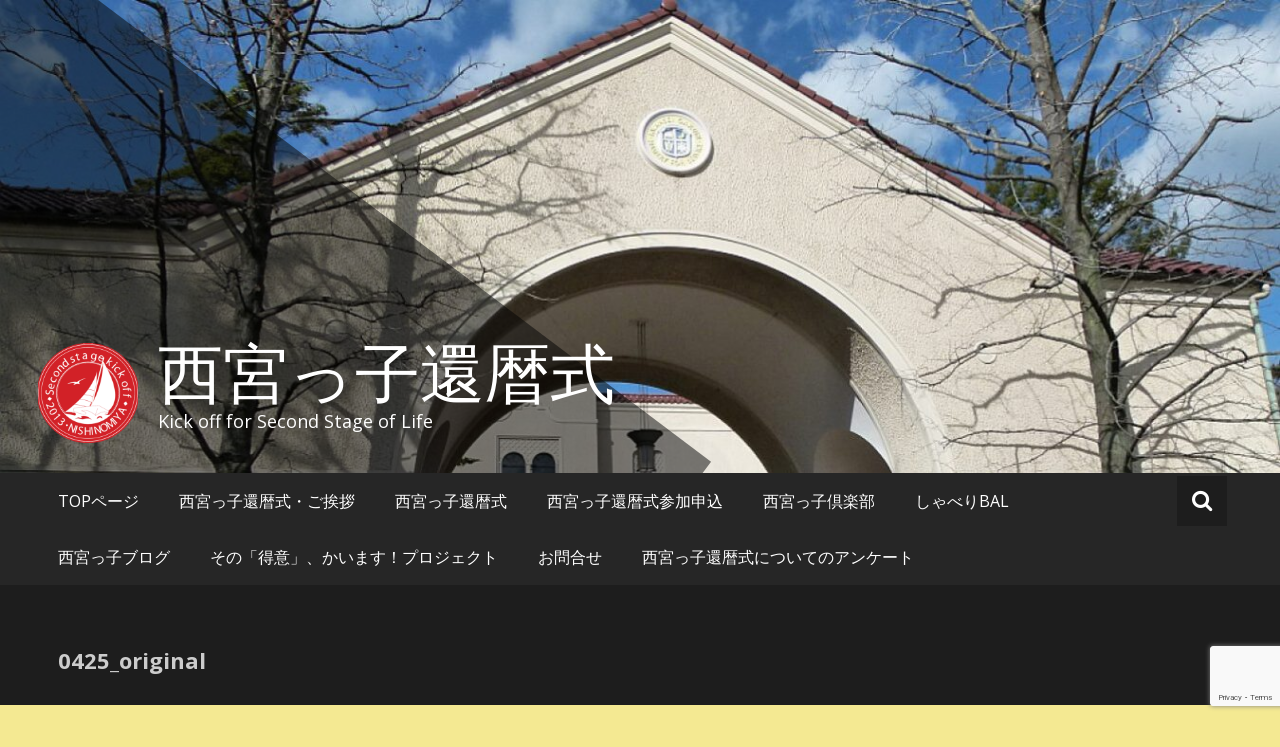

--- FILE ---
content_type: text/html; charset=UTF-8
request_url: http://nishinomiyakko.com/0425_original/
body_size: 14177
content:
<!DOCTYPE html><html dir="ltr" lang="ja" prefix="og: https://ogp.me/ns#"><head><meta charset="UTF-8"><meta name="viewport" content="width=device-width, initial-scale=1"><link rel="profile" href="https://gmpg.org/xfn/11"><title>0425_original | 西宮っ子還暦式</title><meta name="robots" content="max-snippet:-1, max-image-preview:large, max-video-preview:-1" /><meta name="author" content="kotani"/><link rel="canonical" href="http://nishinomiyakko.com/0425_original/" /><meta name="generator" content="All in One SEO (AIOSEO) 4.9.3" /><meta property="og:locale" content="ja_JP" /><meta property="og:site_name" content="西宮っ子還暦式 | Kick off for Second Stage of Life" /><meta property="og:type" content="article" /><meta property="og:title" content="0425_original | 西宮っ子還暦式" /><meta property="og:url" content="http://nishinomiyakko.com/0425_original/" /><meta property="og:image" content="http://nishinomiyakko.com/wp-content/uploads/2017/09/cropped-496ccc2253367060e548fb00705a2764-300x294.png" /><meta property="article:published_time" content="2023-03-22T06:06:09+00:00" /><meta property="article:modified_time" content="2023-03-22T06:06:09+00:00" /><meta name="twitter:card" content="summary" /><meta name="twitter:title" content="0425_original | 西宮っ子還暦式" /><meta name="twitter:image" content="http://nishinomiyakko.com/wp-content/uploads/2017/09/cropped-496ccc2253367060e548fb00705a2764-300x294.png" /> <script type="application/ld+json" class="aioseo-schema">{"@context":"https:\/\/schema.org","@graph":[{"@type":"BreadcrumbList","@id":"http:\/\/nishinomiyakko.com\/0425_original\/#breadcrumblist","itemListElement":[{"@type":"ListItem","@id":"http:\/\/nishinomiyakko.com#listItem","position":1,"name":"\u30db\u30fc\u30e0","item":"http:\/\/nishinomiyakko.com","nextItem":{"@type":"ListItem","@id":"http:\/\/nishinomiyakko.com\/0425_original\/#listItem","name":"0425_original"}},{"@type":"ListItem","@id":"http:\/\/nishinomiyakko.com\/0425_original\/#listItem","position":2,"name":"0425_original","previousItem":{"@type":"ListItem","@id":"http:\/\/nishinomiyakko.com#listItem","name":"\u30db\u30fc\u30e0"}}]},{"@type":"ItemPage","@id":"http:\/\/nishinomiyakko.com\/0425_original\/#itempage","url":"http:\/\/nishinomiyakko.com\/0425_original\/","name":"0425_original | \u897f\u5bae\u3063\u5b50\u9084\u66a6\u5f0f","inLanguage":"ja","isPartOf":{"@id":"http:\/\/nishinomiyakko.com\/#website"},"breadcrumb":{"@id":"http:\/\/nishinomiyakko.com\/0425_original\/#breadcrumblist"},"author":{"@id":"http:\/\/nishinomiyakko.com\/author\/kotani\/#author"},"creator":{"@id":"http:\/\/nishinomiyakko.com\/author\/kotani\/#author"},"datePublished":"2023-03-22T15:06:09+09:00","dateModified":"2023-03-22T15:06:09+09:00"},{"@type":"Organization","@id":"http:\/\/nishinomiyakko.com\/#organization","name":"\u897f\u5bae\u3063\u5b50\u9084\u66a6\u5f0f","description":"Kick off for Second Stage of Life","url":"http:\/\/nishinomiyakko.com\/","logo":{"@type":"ImageObject","url":"http:\/\/nishinomiyakko.com\/wp-content\/uploads\/2017\/09\/cropped-496ccc2253367060e548fb00705a2764-300x294.png","@id":"http:\/\/nishinomiyakko.com\/0425_original\/#organizationLogo","width":294,"height":294},"image":{"@id":"http:\/\/nishinomiyakko.com\/0425_original\/#organizationLogo"}},{"@type":"Person","@id":"http:\/\/nishinomiyakko.com\/author\/kotani\/#author","url":"http:\/\/nishinomiyakko.com\/author\/kotani\/","name":"kotani","image":{"@type":"ImageObject","@id":"http:\/\/nishinomiyakko.com\/0425_original\/#authorImage","url":"https:\/\/secure.gravatar.com\/avatar\/43e15d4aefd232d4acb2d0195ad3c46e725dcc59eaab56ad37e21a494b6f3369?s=96&d=mm&r=g","width":96,"height":96,"caption":"kotani"}},{"@type":"WebSite","@id":"http:\/\/nishinomiyakko.com\/#website","url":"http:\/\/nishinomiyakko.com\/","name":"\u897f\u5bae\u3063\u5b50\u9084\u66a6\u5f0f","description":"Kick off for Second Stage of Life","inLanguage":"ja","publisher":{"@id":"http:\/\/nishinomiyakko.com\/#organization"}}]}</script> <link rel='dns-prefetch' href='//webfonts.sakura.ne.jp' /><link rel='dns-prefetch' href='//fonts.googleapis.com' /><link rel="alternate" type="application/rss+xml" title="西宮っ子還暦式 &raquo; フィード" href="http://nishinomiyakko.com/feed/" /><link rel="alternate" type="application/rss+xml" title="西宮っ子還暦式 &raquo; コメントフィード" href="http://nishinomiyakko.com/comments/feed/" /><link rel="alternate" type="application/rss+xml" title="西宮っ子還暦式 &raquo; 0425_original のコメントのフィード" href="http://nishinomiyakko.com/feed/?attachment_id=1301" /><link rel="alternate" title="oEmbed (JSON)" type="application/json+oembed" href="http://nishinomiyakko.com/wp-json/oembed/1.0/embed?url=http%3A%2F%2Fnishinomiyakko.com%2F0425_original%2F" /><link rel="alternate" title="oEmbed (XML)" type="text/xml+oembed" href="http://nishinomiyakko.com/wp-json/oembed/1.0/embed?url=http%3A%2F%2Fnishinomiyakko.com%2F0425_original%2F&#038;format=xml" /><style id='wp-img-auto-sizes-contain-inline-css' type='text/css'>img:is([sizes=auto i],[sizes^="auto," i]){contain-intrinsic-size:3000px 1500px}
/*# sourceURL=wp-img-auto-sizes-contain-inline-css */</style><style id='wp-emoji-styles-inline-css' type='text/css'>img.wp-smiley, img.emoji {
		display: inline !important;
		border: none !important;
		box-shadow: none !important;
		height: 1em !important;
		width: 1em !important;
		margin: 0 0.07em !important;
		vertical-align: -0.1em !important;
		background: none !important;
		padding: 0 !important;
	}
/*# sourceURL=wp-emoji-styles-inline-css */</style><style id='wp-block-library-inline-css' type='text/css'>:root{--wp-block-synced-color:#7a00df;--wp-block-synced-color--rgb:122,0,223;--wp-bound-block-color:var(--wp-block-synced-color);--wp-editor-canvas-background:#ddd;--wp-admin-theme-color:#007cba;--wp-admin-theme-color--rgb:0,124,186;--wp-admin-theme-color-darker-10:#006ba1;--wp-admin-theme-color-darker-10--rgb:0,107,160.5;--wp-admin-theme-color-darker-20:#005a87;--wp-admin-theme-color-darker-20--rgb:0,90,135;--wp-admin-border-width-focus:2px}@media (min-resolution:192dpi){:root{--wp-admin-border-width-focus:1.5px}}.wp-element-button{cursor:pointer}:root .has-very-light-gray-background-color{background-color:#eee}:root .has-very-dark-gray-background-color{background-color:#313131}:root .has-very-light-gray-color{color:#eee}:root .has-very-dark-gray-color{color:#313131}:root .has-vivid-green-cyan-to-vivid-cyan-blue-gradient-background{background:linear-gradient(135deg,#00d084,#0693e3)}:root .has-purple-crush-gradient-background{background:linear-gradient(135deg,#34e2e4,#4721fb 50%,#ab1dfe)}:root .has-hazy-dawn-gradient-background{background:linear-gradient(135deg,#faaca8,#dad0ec)}:root .has-subdued-olive-gradient-background{background:linear-gradient(135deg,#fafae1,#67a671)}:root .has-atomic-cream-gradient-background{background:linear-gradient(135deg,#fdd79a,#004a59)}:root .has-nightshade-gradient-background{background:linear-gradient(135deg,#330968,#31cdcf)}:root .has-midnight-gradient-background{background:linear-gradient(135deg,#020381,#2874fc)}:root{--wp--preset--font-size--normal:16px;--wp--preset--font-size--huge:42px}.has-regular-font-size{font-size:1em}.has-larger-font-size{font-size:2.625em}.has-normal-font-size{font-size:var(--wp--preset--font-size--normal)}.has-huge-font-size{font-size:var(--wp--preset--font-size--huge)}.has-text-align-center{text-align:center}.has-text-align-left{text-align:left}.has-text-align-right{text-align:right}.has-fit-text{white-space:nowrap!important}#end-resizable-editor-section{display:none}.aligncenter{clear:both}.items-justified-left{justify-content:flex-start}.items-justified-center{justify-content:center}.items-justified-right{justify-content:flex-end}.items-justified-space-between{justify-content:space-between}.screen-reader-text{border:0;clip-path:inset(50%);height:1px;margin:-1px;overflow:hidden;padding:0;position:absolute;width:1px;word-wrap:normal!important}.screen-reader-text:focus{background-color:#ddd;clip-path:none;color:#444;display:block;font-size:1em;height:auto;left:5px;line-height:normal;padding:15px 23px 14px;text-decoration:none;top:5px;width:auto;z-index:100000}html :where(.has-border-color){border-style:solid}html :where([style*=border-top-color]){border-top-style:solid}html :where([style*=border-right-color]){border-right-style:solid}html :where([style*=border-bottom-color]){border-bottom-style:solid}html :where([style*=border-left-color]){border-left-style:solid}html :where([style*=border-width]){border-style:solid}html :where([style*=border-top-width]){border-top-style:solid}html :where([style*=border-right-width]){border-right-style:solid}html :where([style*=border-bottom-width]){border-bottom-style:solid}html :where([style*=border-left-width]){border-left-style:solid}html :where(img[class*=wp-image-]){height:auto;max-width:100%}:where(figure){margin:0 0 1em}html :where(.is-position-sticky){--wp-admin--admin-bar--position-offset:var(--wp-admin--admin-bar--height,0px)}@media screen and (max-width:600px){html :where(.is-position-sticky){--wp-admin--admin-bar--position-offset:0px}}

/*# sourceURL=wp-block-library-inline-css */</style><style id='wp-block-media-text-inline-css' type='text/css'>.wp-block-media-text{box-sizing:border-box;
  /*!rtl:begin:ignore*/direction:ltr;
  /*!rtl:end:ignore*/display:grid;grid-template-columns:50% 1fr;grid-template-rows:auto}.wp-block-media-text.has-media-on-the-right{grid-template-columns:1fr 50%}.wp-block-media-text.is-vertically-aligned-top>.wp-block-media-text__content,.wp-block-media-text.is-vertically-aligned-top>.wp-block-media-text__media{align-self:start}.wp-block-media-text.is-vertically-aligned-center>.wp-block-media-text__content,.wp-block-media-text.is-vertically-aligned-center>.wp-block-media-text__media,.wp-block-media-text>.wp-block-media-text__content,.wp-block-media-text>.wp-block-media-text__media{align-self:center}.wp-block-media-text.is-vertically-aligned-bottom>.wp-block-media-text__content,.wp-block-media-text.is-vertically-aligned-bottom>.wp-block-media-text__media{align-self:end}.wp-block-media-text>.wp-block-media-text__media{
  /*!rtl:begin:ignore*/grid-column:1;grid-row:1;
  /*!rtl:end:ignore*/margin:0}.wp-block-media-text>.wp-block-media-text__content{direction:ltr;
  /*!rtl:begin:ignore*/grid-column:2;grid-row:1;
  /*!rtl:end:ignore*/padding:0 8%;word-break:break-word}.wp-block-media-text.has-media-on-the-right>.wp-block-media-text__media{
  /*!rtl:begin:ignore*/grid-column:2;grid-row:1
  /*!rtl:end:ignore*/}.wp-block-media-text.has-media-on-the-right>.wp-block-media-text__content{
  /*!rtl:begin:ignore*/grid-column:1;grid-row:1
  /*!rtl:end:ignore*/}.wp-block-media-text__media a{display:block}.wp-block-media-text__media img,.wp-block-media-text__media video{height:auto;max-width:unset;vertical-align:middle;width:100%}.wp-block-media-text.is-image-fill>.wp-block-media-text__media{background-size:cover;height:100%;min-height:250px}.wp-block-media-text.is-image-fill>.wp-block-media-text__media>a{display:block;height:100%}.wp-block-media-text.is-image-fill>.wp-block-media-text__media img{height:1px;margin:-1px;overflow:hidden;padding:0;position:absolute;width:1px;clip:rect(0,0,0,0);border:0}.wp-block-media-text.is-image-fill-element>.wp-block-media-text__media{height:100%;min-height:250px}.wp-block-media-text.is-image-fill-element>.wp-block-media-text__media>a{display:block;height:100%}.wp-block-media-text.is-image-fill-element>.wp-block-media-text__media img{height:100%;object-fit:cover;width:100%}@media (max-width:600px){.wp-block-media-text.is-stacked-on-mobile{grid-template-columns:100%!important}.wp-block-media-text.is-stacked-on-mobile>.wp-block-media-text__media{grid-column:1;grid-row:1}.wp-block-media-text.is-stacked-on-mobile>.wp-block-media-text__content{grid-column:1;grid-row:2}}
/*# sourceURL=http://nishinomiyakko.com/wp-includes/blocks/media-text/style.min.css */</style><style id='wp-block-paragraph-inline-css' type='text/css'>.is-small-text{font-size:.875em}.is-regular-text{font-size:1em}.is-large-text{font-size:2.25em}.is-larger-text{font-size:3em}.has-drop-cap:not(:focus):first-letter{float:left;font-size:8.4em;font-style:normal;font-weight:100;line-height:.68;margin:.05em .1em 0 0;text-transform:uppercase}body.rtl .has-drop-cap:not(:focus):first-letter{float:none;margin-left:.1em}p.has-drop-cap.has-background{overflow:hidden}:root :where(p.has-background){padding:1.25em 2.375em}:where(p.has-text-color:not(.has-link-color)) a{color:inherit}p.has-text-align-left[style*="writing-mode:vertical-lr"],p.has-text-align-right[style*="writing-mode:vertical-rl"]{rotate:180deg}
/*# sourceURL=http://nishinomiyakko.com/wp-includes/blocks/paragraph/style.min.css */</style><style id='global-styles-inline-css' type='text/css'>:root{--wp--preset--aspect-ratio--square: 1;--wp--preset--aspect-ratio--4-3: 4/3;--wp--preset--aspect-ratio--3-4: 3/4;--wp--preset--aspect-ratio--3-2: 3/2;--wp--preset--aspect-ratio--2-3: 2/3;--wp--preset--aspect-ratio--16-9: 16/9;--wp--preset--aspect-ratio--9-16: 9/16;--wp--preset--color--black: #000000;--wp--preset--color--cyan-bluish-gray: #abb8c3;--wp--preset--color--white: #ffffff;--wp--preset--color--pale-pink: #f78da7;--wp--preset--color--vivid-red: #cf2e2e;--wp--preset--color--luminous-vivid-orange: #ff6900;--wp--preset--color--luminous-vivid-amber: #fcb900;--wp--preset--color--light-green-cyan: #7bdcb5;--wp--preset--color--vivid-green-cyan: #00d084;--wp--preset--color--pale-cyan-blue: #8ed1fc;--wp--preset--color--vivid-cyan-blue: #0693e3;--wp--preset--color--vivid-purple: #9b51e0;--wp--preset--gradient--vivid-cyan-blue-to-vivid-purple: linear-gradient(135deg,rgb(6,147,227) 0%,rgb(155,81,224) 100%);--wp--preset--gradient--light-green-cyan-to-vivid-green-cyan: linear-gradient(135deg,rgb(122,220,180) 0%,rgb(0,208,130) 100%);--wp--preset--gradient--luminous-vivid-amber-to-luminous-vivid-orange: linear-gradient(135deg,rgb(252,185,0) 0%,rgb(255,105,0) 100%);--wp--preset--gradient--luminous-vivid-orange-to-vivid-red: linear-gradient(135deg,rgb(255,105,0) 0%,rgb(207,46,46) 100%);--wp--preset--gradient--very-light-gray-to-cyan-bluish-gray: linear-gradient(135deg,rgb(238,238,238) 0%,rgb(169,184,195) 100%);--wp--preset--gradient--cool-to-warm-spectrum: linear-gradient(135deg,rgb(74,234,220) 0%,rgb(151,120,209) 20%,rgb(207,42,186) 40%,rgb(238,44,130) 60%,rgb(251,105,98) 80%,rgb(254,248,76) 100%);--wp--preset--gradient--blush-light-purple: linear-gradient(135deg,rgb(255,206,236) 0%,rgb(152,150,240) 100%);--wp--preset--gradient--blush-bordeaux: linear-gradient(135deg,rgb(254,205,165) 0%,rgb(254,45,45) 50%,rgb(107,0,62) 100%);--wp--preset--gradient--luminous-dusk: linear-gradient(135deg,rgb(255,203,112) 0%,rgb(199,81,192) 50%,rgb(65,88,208) 100%);--wp--preset--gradient--pale-ocean: linear-gradient(135deg,rgb(255,245,203) 0%,rgb(182,227,212) 50%,rgb(51,167,181) 100%);--wp--preset--gradient--electric-grass: linear-gradient(135deg,rgb(202,248,128) 0%,rgb(113,206,126) 100%);--wp--preset--gradient--midnight: linear-gradient(135deg,rgb(2,3,129) 0%,rgb(40,116,252) 100%);--wp--preset--font-size--small: 13px;--wp--preset--font-size--medium: 20px;--wp--preset--font-size--large: 36px;--wp--preset--font-size--x-large: 42px;--wp--preset--spacing--20: 0.44rem;--wp--preset--spacing--30: 0.67rem;--wp--preset--spacing--40: 1rem;--wp--preset--spacing--50: 1.5rem;--wp--preset--spacing--60: 2.25rem;--wp--preset--spacing--70: 3.38rem;--wp--preset--spacing--80: 5.06rem;--wp--preset--shadow--natural: 6px 6px 9px rgba(0, 0, 0, 0.2);--wp--preset--shadow--deep: 12px 12px 50px rgba(0, 0, 0, 0.4);--wp--preset--shadow--sharp: 6px 6px 0px rgba(0, 0, 0, 0.2);--wp--preset--shadow--outlined: 6px 6px 0px -3px rgb(255, 255, 255), 6px 6px rgb(0, 0, 0);--wp--preset--shadow--crisp: 6px 6px 0px rgb(0, 0, 0);}:where(.is-layout-flex){gap: 0.5em;}:where(.is-layout-grid){gap: 0.5em;}body .is-layout-flex{display: flex;}.is-layout-flex{flex-wrap: wrap;align-items: center;}.is-layout-flex > :is(*, div){margin: 0;}body .is-layout-grid{display: grid;}.is-layout-grid > :is(*, div){margin: 0;}:where(.wp-block-columns.is-layout-flex){gap: 2em;}:where(.wp-block-columns.is-layout-grid){gap: 2em;}:where(.wp-block-post-template.is-layout-flex){gap: 1.25em;}:where(.wp-block-post-template.is-layout-grid){gap: 1.25em;}.has-black-color{color: var(--wp--preset--color--black) !important;}.has-cyan-bluish-gray-color{color: var(--wp--preset--color--cyan-bluish-gray) !important;}.has-white-color{color: var(--wp--preset--color--white) !important;}.has-pale-pink-color{color: var(--wp--preset--color--pale-pink) !important;}.has-vivid-red-color{color: var(--wp--preset--color--vivid-red) !important;}.has-luminous-vivid-orange-color{color: var(--wp--preset--color--luminous-vivid-orange) !important;}.has-luminous-vivid-amber-color{color: var(--wp--preset--color--luminous-vivid-amber) !important;}.has-light-green-cyan-color{color: var(--wp--preset--color--light-green-cyan) !important;}.has-vivid-green-cyan-color{color: var(--wp--preset--color--vivid-green-cyan) !important;}.has-pale-cyan-blue-color{color: var(--wp--preset--color--pale-cyan-blue) !important;}.has-vivid-cyan-blue-color{color: var(--wp--preset--color--vivid-cyan-blue) !important;}.has-vivid-purple-color{color: var(--wp--preset--color--vivid-purple) !important;}.has-black-background-color{background-color: var(--wp--preset--color--black) !important;}.has-cyan-bluish-gray-background-color{background-color: var(--wp--preset--color--cyan-bluish-gray) !important;}.has-white-background-color{background-color: var(--wp--preset--color--white) !important;}.has-pale-pink-background-color{background-color: var(--wp--preset--color--pale-pink) !important;}.has-vivid-red-background-color{background-color: var(--wp--preset--color--vivid-red) !important;}.has-luminous-vivid-orange-background-color{background-color: var(--wp--preset--color--luminous-vivid-orange) !important;}.has-luminous-vivid-amber-background-color{background-color: var(--wp--preset--color--luminous-vivid-amber) !important;}.has-light-green-cyan-background-color{background-color: var(--wp--preset--color--light-green-cyan) !important;}.has-vivid-green-cyan-background-color{background-color: var(--wp--preset--color--vivid-green-cyan) !important;}.has-pale-cyan-blue-background-color{background-color: var(--wp--preset--color--pale-cyan-blue) !important;}.has-vivid-cyan-blue-background-color{background-color: var(--wp--preset--color--vivid-cyan-blue) !important;}.has-vivid-purple-background-color{background-color: var(--wp--preset--color--vivid-purple) !important;}.has-black-border-color{border-color: var(--wp--preset--color--black) !important;}.has-cyan-bluish-gray-border-color{border-color: var(--wp--preset--color--cyan-bluish-gray) !important;}.has-white-border-color{border-color: var(--wp--preset--color--white) !important;}.has-pale-pink-border-color{border-color: var(--wp--preset--color--pale-pink) !important;}.has-vivid-red-border-color{border-color: var(--wp--preset--color--vivid-red) !important;}.has-luminous-vivid-orange-border-color{border-color: var(--wp--preset--color--luminous-vivid-orange) !important;}.has-luminous-vivid-amber-border-color{border-color: var(--wp--preset--color--luminous-vivid-amber) !important;}.has-light-green-cyan-border-color{border-color: var(--wp--preset--color--light-green-cyan) !important;}.has-vivid-green-cyan-border-color{border-color: var(--wp--preset--color--vivid-green-cyan) !important;}.has-pale-cyan-blue-border-color{border-color: var(--wp--preset--color--pale-cyan-blue) !important;}.has-vivid-cyan-blue-border-color{border-color: var(--wp--preset--color--vivid-cyan-blue) !important;}.has-vivid-purple-border-color{border-color: var(--wp--preset--color--vivid-purple) !important;}.has-vivid-cyan-blue-to-vivid-purple-gradient-background{background: var(--wp--preset--gradient--vivid-cyan-blue-to-vivid-purple) !important;}.has-light-green-cyan-to-vivid-green-cyan-gradient-background{background: var(--wp--preset--gradient--light-green-cyan-to-vivid-green-cyan) !important;}.has-luminous-vivid-amber-to-luminous-vivid-orange-gradient-background{background: var(--wp--preset--gradient--luminous-vivid-amber-to-luminous-vivid-orange) !important;}.has-luminous-vivid-orange-to-vivid-red-gradient-background{background: var(--wp--preset--gradient--luminous-vivid-orange-to-vivid-red) !important;}.has-very-light-gray-to-cyan-bluish-gray-gradient-background{background: var(--wp--preset--gradient--very-light-gray-to-cyan-bluish-gray) !important;}.has-cool-to-warm-spectrum-gradient-background{background: var(--wp--preset--gradient--cool-to-warm-spectrum) !important;}.has-blush-light-purple-gradient-background{background: var(--wp--preset--gradient--blush-light-purple) !important;}.has-blush-bordeaux-gradient-background{background: var(--wp--preset--gradient--blush-bordeaux) !important;}.has-luminous-dusk-gradient-background{background: var(--wp--preset--gradient--luminous-dusk) !important;}.has-pale-ocean-gradient-background{background: var(--wp--preset--gradient--pale-ocean) !important;}.has-electric-grass-gradient-background{background: var(--wp--preset--gradient--electric-grass) !important;}.has-midnight-gradient-background{background: var(--wp--preset--gradient--midnight) !important;}.has-small-font-size{font-size: var(--wp--preset--font-size--small) !important;}.has-medium-font-size{font-size: var(--wp--preset--font-size--medium) !important;}.has-large-font-size{font-size: var(--wp--preset--font-size--large) !important;}.has-x-large-font-size{font-size: var(--wp--preset--font-size--x-large) !important;}
/*# sourceURL=global-styles-inline-css */</style><style id='classic-theme-styles-inline-css' type='text/css'>/*! This file is auto-generated */
.wp-block-button__link{color:#fff;background-color:#32373c;border-radius:9999px;box-shadow:none;text-decoration:none;padding:calc(.667em + 2px) calc(1.333em + 2px);font-size:1.125em}.wp-block-file__button{background:#32373c;color:#fff;text-decoration:none}
/*# sourceURL=/wp-includes/css/classic-themes.min.css */</style><link rel='stylesheet' id='contact-form-7-css' href='http://nishinomiyakko.com/wp-content/cache/autoptimize/css/autoptimize_single_64ac31699f5326cb3c76122498b76f66.css?ver=6.1.4' type='text/css' media='all' /><link rel='stylesheet' id='masonic-style-css' href='http://nishinomiyakko.com/wp-content/cache/autoptimize/css/autoptimize_single_b648b71e038ee8506e3a38a6b33f2f73.css?ver=6.9' type='text/css' media='all' /><link rel='stylesheet' id='masonic-google-fonts-css' href='//fonts.googleapis.com/css?family=Open+Sans%3A400%2C300italic%2C700&#038;display=swap&#038;ver=6.9' type='text/css' media='all' /><link rel='stylesheet' id='masonic-font-awesome-css' href='http://nishinomiyakko.com/wp-content/themes/masonic/font-awesome/css/font-awesome.min.css?ver=6.9' type='text/css' media='all' /> <script type="text/javascript" src="http://nishinomiyakko.com/wp-includes/js/jquery/jquery.min.js?ver=3.7.1" id="jquery-core-js"></script> <script defer type="text/javascript" src="http://nishinomiyakko.com/wp-includes/js/jquery/jquery-migrate.min.js?ver=3.4.1" id="jquery-migrate-js"></script> <script defer type="text/javascript" src="//webfonts.sakura.ne.jp/js/sakurav3.js?fadein=0&amp;ver=3.1.4" id="typesquare_std-js"></script> <link rel="https://api.w.org/" href="http://nishinomiyakko.com/wp-json/" /><link rel="alternate" title="JSON" type="application/json" href="http://nishinomiyakko.com/wp-json/wp/v2/media/1301" /><link rel="EditURI" type="application/rsd+xml" title="RSD" href="http://nishinomiyakko.com/xmlrpc.php?rsd" /><meta name="generator" content="WordPress 6.9" /><link rel='shortlink' href='http://nishinomiyakko.com/?p=1301' /><style type="text/css">blockquote { border-left: 2px solid #f40041; }
           .post-header .entry-author, .post-header .entry-standard, .post-header .entry-date, .post-header .entry-tag { color: #f40041; }
           .entry-author, .entry-standard, .entry-date { color: #f40041; }
           a:hover { color: #f40041; }
           .widget_recent_entries li:before, .widget_recent_comments li:before { color: #f40041; }
           .underline { background: none repeat scroll 0 0 #f40041; }
           .widget-title { border-left: 3px solid #f40041; }
           .sticky { border: 1px solid #f40041; }
           .footer-background { border-top: 5px solid #f40041; }
           .site-title a:hover { color: #f40041; }
           button, input[type="button"], input[type="reset"], input[type="submit"] { background: none repeat scroll 0 0 #f40041; }
           .breadcrums span { color: #f40041; }
           .button:hover { color: #f40041; }
           .catagory-type a:hover { color: #f40041; }
           .copyright a span { color: #f40041; }
           button:hover, input[type="button"]:hover, input[type="reset"]:hover, input[type="submit"]:hover { color: #f40041; }
           .widget_rss li a:hover { color: #f40041; }
           @media screen and (max-width: 768px) { nav li:hover ul li a:hover, nav li a:hover { background: #f40041; } }
           .entry-date a .entry-date:hover { color: #f40041; }
           .wp-pagenavi a, .wp-pagenavi span { border: 1px solid #f40041; }
           
           a { color: #1e73be; }
           .button { color: #1e73be; }
           .catagory-type a { color: #1e73be; }
           .widget_rss li a { color: #1e73be; }
           .entry-date a .entry-date { color: #1e73be; }</style><style type="text/css" id="custom-background-css">body.custom-background { background-color: #f4e992; }</style></head><body class="attachment wp-singular attachment-template-default single single-attachment postid-1301 attachmentid-1301 attachment-jpeg custom-background wp-custom-logo wp-theme-masonic group-blog"><div id="page" class="hfeed site"> <a class="skip-link screen-reader-text" href="#container">コンテンツへスキップ</a><header id="masthead" class="site-header clear"><div class="header-image"><div id="wp-custom-header" class="wp-custom-header"><figure><img src="http://nishinomiyakko.com/wp-content/uploads/2018/02/cropped-cropped-14e332e31cc3f401e247d09afe6d332e-1.jpg" width="1350" height="500" alt="西宮っ子還暦式"><div class="angled-background"></div></figure></div></div><div class="site-branding clear"><div class="wrapper site-header-text clear"><div class="logo-img-holder "> <a href="http://nishinomiyakko.com/" class="custom-logo-link" rel="home"><img width="294" height="294" src="http://nishinomiyakko.com/wp-content/uploads/2017/09/cropped-496ccc2253367060e548fb00705a2764-300x294.png" class="custom-logo" alt="西宮っ子還暦式" decoding="async" srcset="http://nishinomiyakko.com/wp-content/uploads/2017/09/cropped-496ccc2253367060e548fb00705a2764-300x294.png 294w, http://nishinomiyakko.com/wp-content/uploads/2017/09/cropped-496ccc2253367060e548fb00705a2764-300x294-150x150.png 150w" sizes="(max-width: 294px) 100vw, 294px" /></a></div><div class="main-header"><h3 class="site-title"> <a href="http://nishinomiyakko.com/" rel="home">西宮っ子還暦式</a></h3><p class="site-description">Kick off for Second Stage of Life</p></div></div></div><nav class="navigation clear" id="site-navigation"> <input type="checkbox" id="masonic-toggle" name="masonic-toggle" /> <label for="masonic-toggle" id="masonic-toggle-label" class="fa fa-navicon fa-2x"></label><div class="wrapper clear" id="masonic"><ul id="menu-%e3%81%94%e6%8c%a8%e6%8b%b6" class="menu nav-menu wrapper clear"><li id="menu-item-1510" class="menu-item menu-item-type-post_type menu-item-object-page menu-item-home menu-item-1510"><a href="http://nishinomiyakko.com/">TOPページ</a></li><li id="menu-item-19" class="menu-item menu-item-type-custom menu-item-object-custom menu-item-home menu-item-has-children menu-item-19"><a href="http://nishinomiyakko.com/">西宮っ子還暦式・ご挨拶</a><ul class="sub-menu"><li id="menu-item-183" class="menu-item menu-item-type-post_type menu-item-object-page menu-item-183"><a href="http://nishinomiyakko.com/%e8%a5%bf%e5%ae%ae%e3%81%a3%e5%ad%90%e9%82%84%e6%9a%a6%e5%bc%8f%e9%81%8b%e5%96%b6%e5%8d%94%e8%ad%b0%e4%bc%9a%e3%80%80%e4%bc%9a%e9%95%b7%e3%81%8b%e3%82%89%e3%81%94%e6%8c%a8%e6%8b%b6/">西宮っ子還暦式運営協議会　会長からご挨拶</a></li></ul></li><li id="menu-item-20" class="menu-item menu-item-type-post_type menu-item-object-page menu-item-has-children menu-item-20"><a href="http://nishinomiyakko.com/kanrekishiki/">西宮っ子還暦式</a><ul class="sub-menu"><li id="menu-item-1569" class="menu-item menu-item-type-post_type menu-item-object-page menu-item-1569"><a href="http://nishinomiyakko.com/%e4%bb%a4%e5%92%8c7%e5%b9%b4%e5%ba%a6%e9%96%8b%e5%82%ac%e3%80%80%e8%a5%bf%e5%ae%ae%e3%81%a3%e5%ad%90%e9%82%84%e6%9a%a6%e5%bc%8f%e3%81%ab%e3%81%a4%e3%81%84%e3%81%a6/">令和８年度開催　西宮っ子還暦式について</a></li><li id="menu-item-1698" class="menu-item menu-item-type-post_type menu-item-object-page menu-item-1698"><a href="http://nishinomiyakko.com/%e7%ac%ac12%e5%9b%9e%e8%a5%bf%e5%ae%ae%e3%81%a3%e5%ad%90%e9%82%84%e6%9a%a6%e5%bc%8f2025%e5%b9%b4/">第12回西宮っ子還暦式(2025年)</a></li><li id="menu-item-1493" class="menu-item menu-item-type-post_type menu-item-object-page menu-item-1493"><a href="http://nishinomiyakko.com/%e7%ac%ac11%e5%9b%9e%e8%a5%bf%e5%ae%ae%e3%81%a3%e5%ad%90%e9%82%84%e6%9a%a6%e5%bc%8f%e3%81%ab%e3%81%a4%e3%81%84%e3%81%a6/">第11回西宮っ子還暦式(2024年)</a></li><li id="menu-item-1298" class="menu-item menu-item-type-post_type menu-item-object-page menu-item-1298"><a href="http://nishinomiyakko.com/%e7%ac%ac%e5%85%ab%e5%9b%9e%e8%a5%bf%e5%ae%ae%e3%81%a3%e5%ad%90%e9%82%84%e6%9a%a6%e5%bc%8f%ef%bc%882021-2023%e5%b9%b4%ef%bc%89/">第八回西宮っ子還暦式（2021-2023年）</a></li><li id="menu-item-723" class="menu-item menu-item-type-post_type menu-item-object-page menu-item-723"><a href="http://nishinomiyakko.com/kanrekishiki/%e7%ac%ac%e4%b8%83%e5%9b%9e%e8%a5%bf%e5%ae%ae%e3%81%a3%e5%ad%90%e9%82%84%e6%9a%a6%e5%bc%8f%ef%bc%882020%e5%b9%b4%ef%bc%89/">第七回西宮っ子還暦式（2020年）</a></li><li id="menu-item-682" class="menu-item menu-item-type-post_type menu-item-object-page menu-item-682"><a href="http://nishinomiyakko.com/%e7%ac%ac%e5%85%ad%e5%9b%9e%e8%a5%bf%e5%ae%ae%e3%81%a3%e5%ad%90%e9%82%84%e6%9a%a6%e5%bc%8f%ef%bc%882019%e5%b9%b4%ef%bc%89/">第六回西宮っ子還暦式（2019年）</a></li><li id="menu-item-416" class="menu-item menu-item-type-post_type menu-item-object-page menu-item-416"><a href="http://nishinomiyakko.com/__trashed/">第五回西宮っ子還暦式（2018年）</a></li><li id="menu-item-90" class="menu-item menu-item-type-post_type menu-item-object-page menu-item-90"><a href="http://nishinomiyakko.com/%e7%ac%ac%e5%9b%9b%e5%9b%9e%e8%a5%bf%e5%ae%ae%e3%81%a3%e5%ad%90%e9%82%84%e6%9a%a6%e5%bc%8f%ef%bc%882017%e5%b9%b4%ef%bc%89/">第四回西宮っ子還暦式（2017年）</a></li><li id="menu-item-86" class="menu-item menu-item-type-post_type menu-item-object-page menu-item-86"><a href="http://nishinomiyakko.com/%e7%ac%ac%e4%b8%89%e5%9b%9e%e8%a5%bf%e5%ae%ae%e3%81%a3%e5%ad%90%e9%82%84%e6%9a%a6%e5%bc%8f%ef%bc%882016%e5%b9%b4%ef%bc%89/">第三回西宮っ子還暦式（2016年）</a></li><li id="menu-item-81" class="menu-item menu-item-type-post_type menu-item-object-page menu-item-81"><a href="http://nishinomiyakko.com/%e7%ac%ac%e4%ba%8c%e5%9b%9e%e8%a5%bf%e5%ae%ae%e3%81%a3%e5%ad%90%e9%82%84%e6%9a%a6%e5%bc%8f%ef%bc%882015%e5%b9%b4%ef%bc%89/">第二回西宮っ子還暦式（2015年）</a></li><li id="menu-item-74" class="menu-item menu-item-type-post_type menu-item-object-page menu-item-74"><a href="http://nishinomiyakko.com/%e7%ac%ac%e4%b8%80%e5%9b%9e%e8%a5%bf%e5%ae%ae%e3%81%a3%e5%ad%90%e9%82%84%e6%9a%a6%e5%bc%8f%ef%bc%882013%e5%b9%b4%ef%bc%89/">第一回西宮っ子還暦式（2014年）</a></li></ul></li><li id="menu-item-918" class="menu-item menu-item-type-post_type menu-item-object-page menu-item-918"><a href="http://nishinomiyakko.com/%e7%ac%ac7%e5%9b%9e%e8%a5%bf%e5%ae%ae%e3%81%a3%e5%ad%90%e9%82%84%e6%9a%a6%e5%bc%8f%e5%8f%82%e5%8a%a0%e7%94%b3%e8%be%bc/">西宮っ子還暦式参加申込</a></li><li id="menu-item-42" class="menu-item menu-item-type-post_type menu-item-object-page menu-item-has-children menu-item-42"><a href="http://nishinomiyakko.com/%e8%a5%bf%e5%ae%ae%e3%81%a3%e5%ad%90%e5%80%b6%e6%a5%bd%e9%83%a8/">西宮っ子倶楽部</a><ul class="sub-menu"><li id="menu-item-466" class="menu-item menu-item-type-post_type menu-item-object-page menu-item-466"><a href="http://nishinomiyakko.com/%e3%83%84%e3%83%bc%e3%83%aa%e3%83%b3%e3%82%b0/">ツーリング</a></li><li id="menu-item-99" class="menu-item menu-item-type-post_type menu-item-object-page menu-item-has-children menu-item-99"><a href="http://nishinomiyakko.com/%e3%83%8f%e3%82%a4%e3%82%ad%e3%83%b3%e3%82%b0%e5%80%b6%e6%a5%bd%e9%83%a8/">ハイキング倶楽部</a><ul class="sub-menu"><li id="menu-item-1357" class="menu-item menu-item-type-post_type menu-item-object-page menu-item-1357"><a href="http://nishinomiyakko.com/%e7%ac%ac11%e5%9b%9e%e3%80%80%e3%80%8c%e3%81%bd%e3%82%8c%e3%81%bd%e3%82%8c%e5%80%b6%e6%a5%bd%e9%83%a8%e3%80%8d%e3%83%8f%e3%82%a4%e3%82%ad%e3%83%b3%e3%82%b0/">第11回　「歩れぽれ倶楽部」ハイキング</a></li><li id="menu-item-1123" class="menu-item menu-item-type-post_type menu-item-object-page menu-item-1123"><a href="http://nishinomiyakko.com/2022-07-21-1124/">第９回「歩れぽれ倶楽部」　</a></li><li id="menu-item-542" class="menu-item menu-item-type-post_type menu-item-object-page menu-item-542"><a href="http://nishinomiyakko.com/%e6%ad%a9%e3%82%8c%e3%81%bd%e3%82%8c%ef%bc%88%e3%83%8f%e3%82%a4%e3%82%ad%e3%83%b3%e3%82%b0%ef%bc%89%e5%80%b6%e6%a5%bd%e9%83%a8%e3%80%80%e7%ac%ac6%e5%9b%9e%e3%80%80%e6%91%82%e6%b4%a5%e5%b3%a1/">歩れぽれ（ハイキング）倶楽部　第6回　摂津峡</a></li><li id="menu-item-479" class="menu-item menu-item-type-post_type menu-item-object-page menu-item-479"><a href="http://nishinomiyakko.com/2018%e5%b9%b406%e6%9c%8810%e6%97%a5%e3%80%80%e7%a5%9e%e6%88%b8%e6%a3%ae%e6%9e%97%e6%a4%8d%e7%89%a9%e5%9c%92/">2018年06月10日(日)神戸森林植物園</a></li></ul></li><li id="menu-item-98" class="menu-item menu-item-type-post_type menu-item-object-page menu-item-98"><a href="http://nishinomiyakko.com/%e9%89%84%e9%81%93%e5%80%b6%e6%a5%bd%e9%83%a8/">鉄道倶楽部</a></li></ul></li><li id="menu-item-51" class="menu-item menu-item-type-post_type menu-item-object-page menu-item-51"><a href="http://nishinomiyakko.com/%e6%88%91%e3%80%85%e3%81%ae%e4%bb%b2%e9%96%93/">しゃべりBAL</a></li><li id="menu-item-154" class="menu-item menu-item-type-post_type menu-item-object-post menu-item-154"><a href="http://nishinomiyakko.com/2019/03/31/hello-world/">西宮っ子ブログ</a></li><li id="menu-item-1039" class="menu-item menu-item-type-post_type menu-item-object-page menu-item-1039"><a href="http://nishinomiyakko.com/slm%e3%82%bb%e3%82%ab%e3%83%b3%e3%83%89%e3%83%bb%e3%83%a9%e3%82%a4%e3%83%95%e3%83%bb%e3%83%9e%e3%83%8d%e3%83%bc%e3%82%b8%e3%83%a1%e3%83%b3%e3%83%88/">その「得意」、かいます！プロジェクト</a></li><li id="menu-item-59" class="menu-item menu-item-type-post_type menu-item-object-page menu-item-59"><a href="http://nishinomiyakko.com/%e3%81%8a%e5%95%8f%e5%90%88%e3%81%9b/">お問合せ</a></li><li id="menu-item-1351" class="menu-item menu-item-type-post_type menu-item-object-page menu-item-1351"><a href="http://nishinomiyakko.com/%e8%a5%bf%e5%ae%ae%e3%81%a3%e5%ad%90%e9%82%84%e6%9a%a6%e5%bc%8f%e3%81%ab%e3%81%a4%e3%81%84%e3%81%a6%e3%81%ae%e3%82%a2%e3%83%b3%e3%82%b1%e3%83%bc%e3%83%88/">西宮っ子還暦式についてのアンケート</a></li></ul><div id="sb-search" class="sb-search"> <span class="sb-icon-search"><i class="fa fa-search"></i></span></div></div><div id="sb-search-res" class="sb-search-res"> <span class="sb-icon-search"><i class="fa fa-search"></i></span></div></nav><div class="inner-wrap masonic-search-toggle"><form role="search" method="get" class="searchform clear" action="http://nishinomiyakko.com/"><div class="masonic-search"> <label class="screen-reader-text">検索:</label> <input type="text" value="" name="s" placeholder="入力して、Enter キーを押下..." /></div></form></div><div class="blog-header clear"><article class="wrapper"><div class="blog-site-title"><h1>0425_original</h1></div></article></div></header><div class="site-content clear"><div id="container" class="wrapper clear"><div class="primary"><article id="post-1301" class="blog-post post-1301 attachment type-attachment status-inherit hentry"><div class="post-header clear"><div class="entry-info"><div class="entry-date fa fa-clock-o"><a href="http://nishinomiyakko.com/0425_original/" title="3:06 PM" rel="bookmark"><time class="entry-date published" datetime="2023-03-22T15:06:09+09:00">2023年3月22日</time></a></div><div class="entry-author vcard author fa fa-user"><a class="url fn n" href="http://nishinomiyakko.com/author/kotani/">kotani</a></div><div class="entry-date fa fa-comments"><a href="http://nishinomiyakko.com/0425_original/#respond">コメントなし</a></div></div></div><div class="entry-content"><div class="underline"></div><hr><p class="attachment"><a href='http://nishinomiyakko.com/wp-content/uploads/2023/03/0425_original-scaled.jpg'><img decoding="async" width="300" height="200" src="http://nishinomiyakko.com/wp-content/uploads/2023/03/0425_original-300x200.jpg" class="attachment-medium size-medium" alt="" srcset="http://nishinomiyakko.com/wp-content/uploads/2023/03/0425_original-300x200.jpg 300w, http://nishinomiyakko.com/wp-content/uploads/2023/03/0425_original-1024x683.jpg 1024w, http://nishinomiyakko.com/wp-content/uploads/2023/03/0425_original-768x512.jpg 768w, http://nishinomiyakko.com/wp-content/uploads/2023/03/0425_original-1536x1024.jpg 1536w, http://nishinomiyakko.com/wp-content/uploads/2023/03/0425_original-2048x1365.jpg 2048w" sizes="(max-width: 300px) 100vw, 300px" /></a></p><div class="extra-hatom-entry-title"><span class="entry-title">0425_original</span></div></div></article><div class="post-navigation clear"><div class="underline"></div><hr><h3 class="screen-reader-text">投稿ナビゲーション</h3><div class="nav-previous"><a href="http://nishinomiyakko.com/0425_original/" rel="prev"><span><i class="fa fa-arrow-circle-o-left"></i></span>0425_original</a></div></div><div class="underline"></div><hr><div id="comments" class="comments-area"><div id="respond" class="comment-respond"><h3 id="reply-title" class="comment-reply-title">コメントを残す <small><a rel="nofollow" id="cancel-comment-reply-link" href="/0425_original/#respond" style="display:none;">コメントをキャンセル</a></small></h3><form action="http://nishinomiyakko.com/wp-comments-post.php" method="post" id="commentform" class="comment-form"><p class="comment-notes"><span id="email-notes">メールアドレスが公開されることはありません。</span> <span class="required-field-message"><span class="required">※</span> が付いている欄は必須項目です</span></p><p class="comment-form-comment"><label for="comment">コメント <span class="required">※</span></label><textarea id="comment" name="comment" cols="45" rows="8" maxlength="65525" required></textarea></p><p class="comment-form-author"><label for="author">名前 <span class="required">※</span></label> <input id="author" name="author" type="text" value="" size="30" maxlength="245" autocomplete="name" required /></p><p class="comment-form-email"><label for="email">メール <span class="required">※</span></label> <input id="email" name="email" type="email" value="" size="30" maxlength="100" aria-describedby="email-notes" autocomplete="email" required /></p><p class="comment-form-url"><label for="url">サイト</label> <input id="url" name="url" type="url" value="" size="30" maxlength="200" autocomplete="url" /></p><p class="form-submit"><input name="submit" type="submit" id="submit" class="submit" value="コメントを送信" /> <input type='hidden' name='comment_post_ID' value='1301' id='comment_post_ID' /> <input type='hidden' name='comment_parent' id='comment_parent' value='0' /></p><p style="display: none;"><input type="hidden" id="akismet_comment_nonce" name="akismet_comment_nonce" value="dd55d75d10" /></p><p style="display: none !important;" class="akismet-fields-container" data-prefix="ak_"><label>&#916;<textarea name="ak_hp_textarea" cols="45" rows="8" maxlength="100"></textarea></label><input type="hidden" id="ak_js_1" name="ak_js" value="112"/><script defer src="[data-uri]"></script></p></form></div></div></div><div class="secondary"><aside id="recent-posts-2" class="blog-post widget widget_recent_entries"><div class="widget-title"><h3>最近の活動</h3></div><ul><li> <a href="http://nishinomiyakko.com/2023/11/16/%e3%81%97%e3%82%83%e3%81%b9%e3%82%8abal-2/">しゃべりBAL</a> <span class="post-date">2023年11月16日</span></li><li> <a href="http://nishinomiyakko.com/2023/07/07/%e3%80%8c%e3%81%af%e3%81%a3%e3%81%91%e3%82%93%e3%80%81%e3%81%9f%e3%81%84%e3%81%91%e3%82%93%e3%80%81npo%e3%81%8c%e3%81%a4%e3%81%8f%e3%82%8b-%e3%81%bf%e3%82%93%e3%81%aa/">「はっけん、たいけん、NPOがつくる      みんなのキャンパス　みやっこセミナー 」</a> <span class="post-date">2023年7月7日</span></li><li> <a href="http://nishinomiyakko.com/2023/06/14/%e7%ac%ac11%e5%9b%9e%e3%80%80%e3%80%8c%e3%81%bd%e3%82%8c%e3%81%bd%e3%82%8c%e5%80%b6%e6%a5%bd%e9%83%a8%e3%80%8d%e3%83%8f%e3%82%a4%e3%82%ad%e3%83%b3%e3%82%b0/">第11回　「ぽれぽれ倶楽部」ハイキング</a> <span class="post-date">2023年6月14日</span></li><li> <a href="http://nishinomiyakko.com/2022/08/22/%e7%ac%ac%ef%bc%99%e5%9b%9e%e3%80%8c%e6%ad%a9%e3%82%8c%e3%81%bd%e3%82%8c%e5%80%b6%e6%a5%bd%e9%83%a8%e3%80%8d/">第９回「歩れぽれ倶楽部」</a> <span class="post-date">2022年8月22日</span></li><li> <a href="http://nishinomiyakko.com/2019/12/09/%e8%a5%bf%e5%ae%ae%e3%81%a3%e5%ad%90%e9%82%84%e6%9a%a6%e5%bc%8f%e5%ae%9f%e8%a1%8c%e5%a7%94%e5%93%a1%e4%bc%9a/">第七回西宮っ子還暦式参加申込</a> <span class="post-date">2019年12月9日</span></li><li> <a href="http://nishinomiyakko.com/2019/03/31/hello-world/">西宮っ子ブログ</a> <span class="post-date">2019年3月31日</span></li><li> <a href="http://nishinomiyakko.com/2018/12/02/%e7%ac%ac6%e5%9b%9e%e6%ad%a9%e3%82%8c%e3%81%bd%e3%82%8c%ef%bc%88%e3%83%8f%e3%82%a4%e3%82%ad%e3%83%b3%e3%82%b0%ef%bc%89%e5%80%b6%e6%a5%bd%e9%83%a8/">第6回　歩れぽれ（ハイキング）倶楽部</a> <span class="post-date">2018年12月2日</span></li><li> <a href="http://nishinomiyakko.com/2018/01/14/%e3%81%97%e3%82%83%e3%81%b9%e3%82%8abal/">しゃべりBAL</a> <span class="post-date">2018年1月14日</span></li></ul></aside><aside id="block-5" class="blog-post widget widget_block"><div class="wp-block-media-text is-stacked-on-mobile"><figure class="wp-block-media-text__media"><img loading="lazy" decoding="async" width="684" height="1024" src="http://nishinomiyakko.com/wp-content/uploads/2026/01/1768096737416-8-684x1024.jpg" alt="" class="wp-image-1711 size-full" srcset="http://nishinomiyakko.com/wp-content/uploads/2026/01/1768096737416-8-684x1024.jpg 684w, http://nishinomiyakko.com/wp-content/uploads/2026/01/1768096737416-8-200x300.jpg 200w, http://nishinomiyakko.com/wp-content/uploads/2026/01/1768096737416-8-768x1151.jpg 768w, http://nishinomiyakko.com/wp-content/uploads/2026/01/1768096737416-8.jpg 801w" sizes="auto, (max-width: 684px) 100vw, 684px" /></figure><div class="wp-block-media-text__content"><p>2025年4月27日　西宮市制100周年　西宮っ子還暦式にて、石井登志郎市長にご挨拶を頂きました。</p><p></p></div></div></aside><aside id="text-8" class="blog-post widget widget_text"><div class="widget-title"><h3>大関蔵開きに行ってきました！</h3></div><div class="textwidget"><p>2019年3月2日（土）の西宮の名酒・大関さんの蔵開きがあり、還暦式のメンバーがお酒を飲みたいばかりに参加。</p><p>会場では、バンド演奏があり、青春時代の曲ばかりが流れ、楽しい、楽しい飲み会になりました。</p><p>偶然大関の長部訓子社長にお会いでき、記念写真をパチリ！<img loading="lazy" decoding="async" class="alignleft size-medium wp-image-575" src="http://nishinomiyakko.com/wp-content/uploads/2019/03/faa7576f59d88525277b51f1b75fb680-300x300.jpg" alt="" width="300" height="300" srcset="http://nishinomiyakko.com/wp-content/uploads/2019/03/faa7576f59d88525277b51f1b75fb680-300x300.jpg 300w, http://nishinomiyakko.com/wp-content/uploads/2019/03/faa7576f59d88525277b51f1b75fb680-150x150.jpg 150w, http://nishinomiyakko.com/wp-content/uploads/2019/03/faa7576f59d88525277b51f1b75fb680.jpg 640w" sizes="auto, (max-width: 300px) 100vw, 300px" /></p></div></aside></div></div></div></div><footer class="footer-background"><div class="footer-content wrapper clear"><div class="clear"><div class="tg-one-third"><aside id="text-7" class="widget widget_text"><div class="widget-title"><h3>お問合せ</h3></div><div class="textwidget"><p>西宮っ子還暦式運営協議会<br /> 〒662-0838<br /> 西宮市能登町2-18　　　　　　　　　　　　　　　　　(リジュネビル妹尾方)<br /> FAX　0798-85-0482<br /> mail:info@nishinomiyakko.com</p></div></aside><aside id="archives-2" class="widget widget_archive"><div class="widget-title"><h3>アーカイブ</h3></div><ul><li><a href='http://nishinomiyakko.com/2023/11/'>2023年11月</a></li><li><a href='http://nishinomiyakko.com/2023/07/'>2023年7月</a></li><li><a href='http://nishinomiyakko.com/2023/06/'>2023年6月</a></li><li><a href='http://nishinomiyakko.com/2022/08/'>2022年8月</a></li><li><a href='http://nishinomiyakko.com/2019/12/'>2019年12月</a></li><li><a href='http://nishinomiyakko.com/2019/03/'>2019年3月</a></li><li><a href='http://nishinomiyakko.com/2018/12/'>2018年12月</a></li><li><a href='http://nishinomiyakko.com/2018/01/'>2018年1月</a></li></ul></aside></div></div><div class="copyright clear"><div class="copyright-header">西宮っ子還暦式</div><div class="copyright-year">&copy;2026</div> Powered by <a href="https://wordpress.org" target="_blank" title="WordPress" rel="nofollow"><span>WordPress</span></a> <br> Theme: <a href="https://themegrill.com/themes/masonic" target="_blank" title="Masonic" rel="nofollow"><span>Masonic</span></a> by ThemeGrill</div></div><div class="angled-background"></div></footer> <script type="speculationrules">{"prefetch":[{"source":"document","where":{"and":[{"href_matches":"/*"},{"not":{"href_matches":["/wp-*.php","/wp-admin/*","/wp-content/uploads/*","/wp-content/*","/wp-content/plugins/*","/wp-content/themes/masonic/*","/*\\?(.+)"]}},{"not":{"selector_matches":"a[rel~=\"nofollow\"]"}},{"not":{"selector_matches":".no-prefetch, .no-prefetch a"}}]},"eagerness":"conservative"}]}</script> <script type="text/javascript" src="http://nishinomiyakko.com/wp-includes/js/dist/hooks.min.js?ver=dd5603f07f9220ed27f1" id="wp-hooks-js"></script> <script type="text/javascript" src="http://nishinomiyakko.com/wp-includes/js/dist/i18n.min.js?ver=c26c3dc7bed366793375" id="wp-i18n-js"></script> <script defer id="wp-i18n-js-after" src="[data-uri]"></script> <script defer type="text/javascript" src="http://nishinomiyakko.com/wp-content/cache/autoptimize/js/autoptimize_single_96e7dc3f0e8559e4a3f3ca40b17ab9c3.js?ver=6.1.4" id="swv-js"></script> <script defer id="contact-form-7-js-translations" src="[data-uri]"></script> <script defer id="contact-form-7-js-before" src="[data-uri]"></script> <script defer type="text/javascript" src="http://nishinomiyakko.com/wp-content/cache/autoptimize/js/autoptimize_single_2912c657d0592cc532dff73d0d2ce7bb.js?ver=6.1.4" id="contact-form-7-js"></script> <script defer type="text/javascript" src="http://nishinomiyakko.com/wp-content/cache/autoptimize/js/autoptimize_single_2a4cd8f02a18ff729b8f024957e663fa.js?ver=20150106" id="masonic-search-toggle-js"></script> <script defer type="text/javascript" src="http://nishinomiyakko.com/wp-content/cache/autoptimize/js/autoptimize_single_1767c957894feafe25a048090e913eaf.js?ver=20150331" id="masonic-fitvids-js"></script> <script defer type="text/javascript" src="http://nishinomiyakko.com/wp-content/cache/autoptimize/js/autoptimize_single_ff2b2258d218484d1cb299546af71616.js?ver=20150331" id="masonic-fitvids-setting-js"></script> <script defer type="text/javascript" src="http://nishinomiyakko.com/wp-content/cache/autoptimize/js/autoptimize_single_671568e152ce78d80bb29069643747c7.js?ver=20130115" id="masonic-skip-link-focus-fix-js"></script> <script defer type="text/javascript" src="http://nishinomiyakko.com/wp-content/themes/masonic/js/jquery.bxslider/jquery.bxslider.min.js?ver=20130115" id="masonic-bxslider-js"></script> <script defer type="text/javascript" src="http://nishinomiyakko.com/wp-content/cache/autoptimize/js/autoptimize_single_d47baed39cfccec5f04c766402b5ffb7.js?ver=6.9" id="masonic-custom-js"></script> <script defer type="text/javascript" src="http://nishinomiyakko.com/wp-includes/js/comment-reply.min.js?ver=6.9" id="comment-reply-js" data-wp-strategy="async" fetchpriority="low"></script> <script defer type="text/javascript" src="https://www.google.com/recaptcha/api.js?render=6Lf-hZspAAAAADRf7xLY3G_S0X7Rtbh1wRfAeWYg&amp;ver=3.0" id="google-recaptcha-js"></script> <script type="text/javascript" src="http://nishinomiyakko.com/wp-includes/js/dist/vendor/wp-polyfill.min.js?ver=3.15.0" id="wp-polyfill-js"></script> <script defer id="wpcf7-recaptcha-js-before" src="[data-uri]"></script> <script defer type="text/javascript" src="http://nishinomiyakko.com/wp-content/cache/autoptimize/js/autoptimize_single_ec0187677793456f98473f49d9e9b95f.js?ver=6.1.4" id="wpcf7-recaptcha-js"></script> <script defer type="text/javascript" src="http://nishinomiyakko.com/wp-content/cache/autoptimize/js/autoptimize_single_91954b488a9bfcade528d6ff5c7ce83f.js?ver=1763001211" id="akismet-frontend-js"></script> <script id="wp-emoji-settings" type="application/json">{"baseUrl":"https://s.w.org/images/core/emoji/17.0.2/72x72/","ext":".png","svgUrl":"https://s.w.org/images/core/emoji/17.0.2/svg/","svgExt":".svg","source":{"concatemoji":"http://nishinomiyakko.com/wp-includes/js/wp-emoji-release.min.js?ver=6.9"}}</script> <script type="module">/*! This file is auto-generated */
const a=JSON.parse(document.getElementById("wp-emoji-settings").textContent),o=(window._wpemojiSettings=a,"wpEmojiSettingsSupports"),s=["flag","emoji"];function i(e){try{var t={supportTests:e,timestamp:(new Date).valueOf()};sessionStorage.setItem(o,JSON.stringify(t))}catch(e){}}function c(e,t,n){e.clearRect(0,0,e.canvas.width,e.canvas.height),e.fillText(t,0,0);t=new Uint32Array(e.getImageData(0,0,e.canvas.width,e.canvas.height).data);e.clearRect(0,0,e.canvas.width,e.canvas.height),e.fillText(n,0,0);const a=new Uint32Array(e.getImageData(0,0,e.canvas.width,e.canvas.height).data);return t.every((e,t)=>e===a[t])}function p(e,t){e.clearRect(0,0,e.canvas.width,e.canvas.height),e.fillText(t,0,0);var n=e.getImageData(16,16,1,1);for(let e=0;e<n.data.length;e++)if(0!==n.data[e])return!1;return!0}function u(e,t,n,a){switch(t){case"flag":return n(e,"\ud83c\udff3\ufe0f\u200d\u26a7\ufe0f","\ud83c\udff3\ufe0f\u200b\u26a7\ufe0f")?!1:!n(e,"\ud83c\udde8\ud83c\uddf6","\ud83c\udde8\u200b\ud83c\uddf6")&&!n(e,"\ud83c\udff4\udb40\udc67\udb40\udc62\udb40\udc65\udb40\udc6e\udb40\udc67\udb40\udc7f","\ud83c\udff4\u200b\udb40\udc67\u200b\udb40\udc62\u200b\udb40\udc65\u200b\udb40\udc6e\u200b\udb40\udc67\u200b\udb40\udc7f");case"emoji":return!a(e,"\ud83e\u1fac8")}return!1}function f(e,t,n,a){let r;const o=(r="undefined"!=typeof WorkerGlobalScope&&self instanceof WorkerGlobalScope?new OffscreenCanvas(300,150):document.createElement("canvas")).getContext("2d",{willReadFrequently:!0}),s=(o.textBaseline="top",o.font="600 32px Arial",{});return e.forEach(e=>{s[e]=t(o,e,n,a)}),s}function r(e){var t=document.createElement("script");t.src=e,t.defer=!0,document.head.appendChild(t)}a.supports={everything:!0,everythingExceptFlag:!0},new Promise(t=>{let n=function(){try{var e=JSON.parse(sessionStorage.getItem(o));if("object"==typeof e&&"number"==typeof e.timestamp&&(new Date).valueOf()<e.timestamp+604800&&"object"==typeof e.supportTests)return e.supportTests}catch(e){}return null}();if(!n){if("undefined"!=typeof Worker&&"undefined"!=typeof OffscreenCanvas&&"undefined"!=typeof URL&&URL.createObjectURL&&"undefined"!=typeof Blob)try{var e="postMessage("+f.toString()+"("+[JSON.stringify(s),u.toString(),c.toString(),p.toString()].join(",")+"));",a=new Blob([e],{type:"text/javascript"});const r=new Worker(URL.createObjectURL(a),{name:"wpTestEmojiSupports"});return void(r.onmessage=e=>{i(n=e.data),r.terminate(),t(n)})}catch(e){}i(n=f(s,u,c,p))}t(n)}).then(e=>{for(const n in e)a.supports[n]=e[n],a.supports.everything=a.supports.everything&&a.supports[n],"flag"!==n&&(a.supports.everythingExceptFlag=a.supports.everythingExceptFlag&&a.supports[n]);var t;a.supports.everythingExceptFlag=a.supports.everythingExceptFlag&&!a.supports.flag,a.supports.everything||((t=a.source||{}).concatemoji?r(t.concatemoji):t.wpemoji&&t.twemoji&&(r(t.twemoji),r(t.wpemoji)))});
//# sourceURL=http://nishinomiyakko.com/wp-includes/js/wp-emoji-loader.min.js</script> </body></html>

--- FILE ---
content_type: text/html; charset=utf-8
request_url: https://www.google.com/recaptcha/api2/anchor?ar=1&k=6Lf-hZspAAAAADRf7xLY3G_S0X7Rtbh1wRfAeWYg&co=aHR0cDovL25pc2hpbm9taXlha2tvLmNvbTo4MA..&hl=en&v=PoyoqOPhxBO7pBk68S4YbpHZ&size=invisible&anchor-ms=20000&execute-ms=30000&cb=g3p2tvk4rwmz
body_size: 48810
content:
<!DOCTYPE HTML><html dir="ltr" lang="en"><head><meta http-equiv="Content-Type" content="text/html; charset=UTF-8">
<meta http-equiv="X-UA-Compatible" content="IE=edge">
<title>reCAPTCHA</title>
<style type="text/css">
/* cyrillic-ext */
@font-face {
  font-family: 'Roboto';
  font-style: normal;
  font-weight: 400;
  font-stretch: 100%;
  src: url(//fonts.gstatic.com/s/roboto/v48/KFO7CnqEu92Fr1ME7kSn66aGLdTylUAMa3GUBHMdazTgWw.woff2) format('woff2');
  unicode-range: U+0460-052F, U+1C80-1C8A, U+20B4, U+2DE0-2DFF, U+A640-A69F, U+FE2E-FE2F;
}
/* cyrillic */
@font-face {
  font-family: 'Roboto';
  font-style: normal;
  font-weight: 400;
  font-stretch: 100%;
  src: url(//fonts.gstatic.com/s/roboto/v48/KFO7CnqEu92Fr1ME7kSn66aGLdTylUAMa3iUBHMdazTgWw.woff2) format('woff2');
  unicode-range: U+0301, U+0400-045F, U+0490-0491, U+04B0-04B1, U+2116;
}
/* greek-ext */
@font-face {
  font-family: 'Roboto';
  font-style: normal;
  font-weight: 400;
  font-stretch: 100%;
  src: url(//fonts.gstatic.com/s/roboto/v48/KFO7CnqEu92Fr1ME7kSn66aGLdTylUAMa3CUBHMdazTgWw.woff2) format('woff2');
  unicode-range: U+1F00-1FFF;
}
/* greek */
@font-face {
  font-family: 'Roboto';
  font-style: normal;
  font-weight: 400;
  font-stretch: 100%;
  src: url(//fonts.gstatic.com/s/roboto/v48/KFO7CnqEu92Fr1ME7kSn66aGLdTylUAMa3-UBHMdazTgWw.woff2) format('woff2');
  unicode-range: U+0370-0377, U+037A-037F, U+0384-038A, U+038C, U+038E-03A1, U+03A3-03FF;
}
/* math */
@font-face {
  font-family: 'Roboto';
  font-style: normal;
  font-weight: 400;
  font-stretch: 100%;
  src: url(//fonts.gstatic.com/s/roboto/v48/KFO7CnqEu92Fr1ME7kSn66aGLdTylUAMawCUBHMdazTgWw.woff2) format('woff2');
  unicode-range: U+0302-0303, U+0305, U+0307-0308, U+0310, U+0312, U+0315, U+031A, U+0326-0327, U+032C, U+032F-0330, U+0332-0333, U+0338, U+033A, U+0346, U+034D, U+0391-03A1, U+03A3-03A9, U+03B1-03C9, U+03D1, U+03D5-03D6, U+03F0-03F1, U+03F4-03F5, U+2016-2017, U+2034-2038, U+203C, U+2040, U+2043, U+2047, U+2050, U+2057, U+205F, U+2070-2071, U+2074-208E, U+2090-209C, U+20D0-20DC, U+20E1, U+20E5-20EF, U+2100-2112, U+2114-2115, U+2117-2121, U+2123-214F, U+2190, U+2192, U+2194-21AE, U+21B0-21E5, U+21F1-21F2, U+21F4-2211, U+2213-2214, U+2216-22FF, U+2308-230B, U+2310, U+2319, U+231C-2321, U+2336-237A, U+237C, U+2395, U+239B-23B7, U+23D0, U+23DC-23E1, U+2474-2475, U+25AF, U+25B3, U+25B7, U+25BD, U+25C1, U+25CA, U+25CC, U+25FB, U+266D-266F, U+27C0-27FF, U+2900-2AFF, U+2B0E-2B11, U+2B30-2B4C, U+2BFE, U+3030, U+FF5B, U+FF5D, U+1D400-1D7FF, U+1EE00-1EEFF;
}
/* symbols */
@font-face {
  font-family: 'Roboto';
  font-style: normal;
  font-weight: 400;
  font-stretch: 100%;
  src: url(//fonts.gstatic.com/s/roboto/v48/KFO7CnqEu92Fr1ME7kSn66aGLdTylUAMaxKUBHMdazTgWw.woff2) format('woff2');
  unicode-range: U+0001-000C, U+000E-001F, U+007F-009F, U+20DD-20E0, U+20E2-20E4, U+2150-218F, U+2190, U+2192, U+2194-2199, U+21AF, U+21E6-21F0, U+21F3, U+2218-2219, U+2299, U+22C4-22C6, U+2300-243F, U+2440-244A, U+2460-24FF, U+25A0-27BF, U+2800-28FF, U+2921-2922, U+2981, U+29BF, U+29EB, U+2B00-2BFF, U+4DC0-4DFF, U+FFF9-FFFB, U+10140-1018E, U+10190-1019C, U+101A0, U+101D0-101FD, U+102E0-102FB, U+10E60-10E7E, U+1D2C0-1D2D3, U+1D2E0-1D37F, U+1F000-1F0FF, U+1F100-1F1AD, U+1F1E6-1F1FF, U+1F30D-1F30F, U+1F315, U+1F31C, U+1F31E, U+1F320-1F32C, U+1F336, U+1F378, U+1F37D, U+1F382, U+1F393-1F39F, U+1F3A7-1F3A8, U+1F3AC-1F3AF, U+1F3C2, U+1F3C4-1F3C6, U+1F3CA-1F3CE, U+1F3D4-1F3E0, U+1F3ED, U+1F3F1-1F3F3, U+1F3F5-1F3F7, U+1F408, U+1F415, U+1F41F, U+1F426, U+1F43F, U+1F441-1F442, U+1F444, U+1F446-1F449, U+1F44C-1F44E, U+1F453, U+1F46A, U+1F47D, U+1F4A3, U+1F4B0, U+1F4B3, U+1F4B9, U+1F4BB, U+1F4BF, U+1F4C8-1F4CB, U+1F4D6, U+1F4DA, U+1F4DF, U+1F4E3-1F4E6, U+1F4EA-1F4ED, U+1F4F7, U+1F4F9-1F4FB, U+1F4FD-1F4FE, U+1F503, U+1F507-1F50B, U+1F50D, U+1F512-1F513, U+1F53E-1F54A, U+1F54F-1F5FA, U+1F610, U+1F650-1F67F, U+1F687, U+1F68D, U+1F691, U+1F694, U+1F698, U+1F6AD, U+1F6B2, U+1F6B9-1F6BA, U+1F6BC, U+1F6C6-1F6CF, U+1F6D3-1F6D7, U+1F6E0-1F6EA, U+1F6F0-1F6F3, U+1F6F7-1F6FC, U+1F700-1F7FF, U+1F800-1F80B, U+1F810-1F847, U+1F850-1F859, U+1F860-1F887, U+1F890-1F8AD, U+1F8B0-1F8BB, U+1F8C0-1F8C1, U+1F900-1F90B, U+1F93B, U+1F946, U+1F984, U+1F996, U+1F9E9, U+1FA00-1FA6F, U+1FA70-1FA7C, U+1FA80-1FA89, U+1FA8F-1FAC6, U+1FACE-1FADC, U+1FADF-1FAE9, U+1FAF0-1FAF8, U+1FB00-1FBFF;
}
/* vietnamese */
@font-face {
  font-family: 'Roboto';
  font-style: normal;
  font-weight: 400;
  font-stretch: 100%;
  src: url(//fonts.gstatic.com/s/roboto/v48/KFO7CnqEu92Fr1ME7kSn66aGLdTylUAMa3OUBHMdazTgWw.woff2) format('woff2');
  unicode-range: U+0102-0103, U+0110-0111, U+0128-0129, U+0168-0169, U+01A0-01A1, U+01AF-01B0, U+0300-0301, U+0303-0304, U+0308-0309, U+0323, U+0329, U+1EA0-1EF9, U+20AB;
}
/* latin-ext */
@font-face {
  font-family: 'Roboto';
  font-style: normal;
  font-weight: 400;
  font-stretch: 100%;
  src: url(//fonts.gstatic.com/s/roboto/v48/KFO7CnqEu92Fr1ME7kSn66aGLdTylUAMa3KUBHMdazTgWw.woff2) format('woff2');
  unicode-range: U+0100-02BA, U+02BD-02C5, U+02C7-02CC, U+02CE-02D7, U+02DD-02FF, U+0304, U+0308, U+0329, U+1D00-1DBF, U+1E00-1E9F, U+1EF2-1EFF, U+2020, U+20A0-20AB, U+20AD-20C0, U+2113, U+2C60-2C7F, U+A720-A7FF;
}
/* latin */
@font-face {
  font-family: 'Roboto';
  font-style: normal;
  font-weight: 400;
  font-stretch: 100%;
  src: url(//fonts.gstatic.com/s/roboto/v48/KFO7CnqEu92Fr1ME7kSn66aGLdTylUAMa3yUBHMdazQ.woff2) format('woff2');
  unicode-range: U+0000-00FF, U+0131, U+0152-0153, U+02BB-02BC, U+02C6, U+02DA, U+02DC, U+0304, U+0308, U+0329, U+2000-206F, U+20AC, U+2122, U+2191, U+2193, U+2212, U+2215, U+FEFF, U+FFFD;
}
/* cyrillic-ext */
@font-face {
  font-family: 'Roboto';
  font-style: normal;
  font-weight: 500;
  font-stretch: 100%;
  src: url(//fonts.gstatic.com/s/roboto/v48/KFO7CnqEu92Fr1ME7kSn66aGLdTylUAMa3GUBHMdazTgWw.woff2) format('woff2');
  unicode-range: U+0460-052F, U+1C80-1C8A, U+20B4, U+2DE0-2DFF, U+A640-A69F, U+FE2E-FE2F;
}
/* cyrillic */
@font-face {
  font-family: 'Roboto';
  font-style: normal;
  font-weight: 500;
  font-stretch: 100%;
  src: url(//fonts.gstatic.com/s/roboto/v48/KFO7CnqEu92Fr1ME7kSn66aGLdTylUAMa3iUBHMdazTgWw.woff2) format('woff2');
  unicode-range: U+0301, U+0400-045F, U+0490-0491, U+04B0-04B1, U+2116;
}
/* greek-ext */
@font-face {
  font-family: 'Roboto';
  font-style: normal;
  font-weight: 500;
  font-stretch: 100%;
  src: url(//fonts.gstatic.com/s/roboto/v48/KFO7CnqEu92Fr1ME7kSn66aGLdTylUAMa3CUBHMdazTgWw.woff2) format('woff2');
  unicode-range: U+1F00-1FFF;
}
/* greek */
@font-face {
  font-family: 'Roboto';
  font-style: normal;
  font-weight: 500;
  font-stretch: 100%;
  src: url(//fonts.gstatic.com/s/roboto/v48/KFO7CnqEu92Fr1ME7kSn66aGLdTylUAMa3-UBHMdazTgWw.woff2) format('woff2');
  unicode-range: U+0370-0377, U+037A-037F, U+0384-038A, U+038C, U+038E-03A1, U+03A3-03FF;
}
/* math */
@font-face {
  font-family: 'Roboto';
  font-style: normal;
  font-weight: 500;
  font-stretch: 100%;
  src: url(//fonts.gstatic.com/s/roboto/v48/KFO7CnqEu92Fr1ME7kSn66aGLdTylUAMawCUBHMdazTgWw.woff2) format('woff2');
  unicode-range: U+0302-0303, U+0305, U+0307-0308, U+0310, U+0312, U+0315, U+031A, U+0326-0327, U+032C, U+032F-0330, U+0332-0333, U+0338, U+033A, U+0346, U+034D, U+0391-03A1, U+03A3-03A9, U+03B1-03C9, U+03D1, U+03D5-03D6, U+03F0-03F1, U+03F4-03F5, U+2016-2017, U+2034-2038, U+203C, U+2040, U+2043, U+2047, U+2050, U+2057, U+205F, U+2070-2071, U+2074-208E, U+2090-209C, U+20D0-20DC, U+20E1, U+20E5-20EF, U+2100-2112, U+2114-2115, U+2117-2121, U+2123-214F, U+2190, U+2192, U+2194-21AE, U+21B0-21E5, U+21F1-21F2, U+21F4-2211, U+2213-2214, U+2216-22FF, U+2308-230B, U+2310, U+2319, U+231C-2321, U+2336-237A, U+237C, U+2395, U+239B-23B7, U+23D0, U+23DC-23E1, U+2474-2475, U+25AF, U+25B3, U+25B7, U+25BD, U+25C1, U+25CA, U+25CC, U+25FB, U+266D-266F, U+27C0-27FF, U+2900-2AFF, U+2B0E-2B11, U+2B30-2B4C, U+2BFE, U+3030, U+FF5B, U+FF5D, U+1D400-1D7FF, U+1EE00-1EEFF;
}
/* symbols */
@font-face {
  font-family: 'Roboto';
  font-style: normal;
  font-weight: 500;
  font-stretch: 100%;
  src: url(//fonts.gstatic.com/s/roboto/v48/KFO7CnqEu92Fr1ME7kSn66aGLdTylUAMaxKUBHMdazTgWw.woff2) format('woff2');
  unicode-range: U+0001-000C, U+000E-001F, U+007F-009F, U+20DD-20E0, U+20E2-20E4, U+2150-218F, U+2190, U+2192, U+2194-2199, U+21AF, U+21E6-21F0, U+21F3, U+2218-2219, U+2299, U+22C4-22C6, U+2300-243F, U+2440-244A, U+2460-24FF, U+25A0-27BF, U+2800-28FF, U+2921-2922, U+2981, U+29BF, U+29EB, U+2B00-2BFF, U+4DC0-4DFF, U+FFF9-FFFB, U+10140-1018E, U+10190-1019C, U+101A0, U+101D0-101FD, U+102E0-102FB, U+10E60-10E7E, U+1D2C0-1D2D3, U+1D2E0-1D37F, U+1F000-1F0FF, U+1F100-1F1AD, U+1F1E6-1F1FF, U+1F30D-1F30F, U+1F315, U+1F31C, U+1F31E, U+1F320-1F32C, U+1F336, U+1F378, U+1F37D, U+1F382, U+1F393-1F39F, U+1F3A7-1F3A8, U+1F3AC-1F3AF, U+1F3C2, U+1F3C4-1F3C6, U+1F3CA-1F3CE, U+1F3D4-1F3E0, U+1F3ED, U+1F3F1-1F3F3, U+1F3F5-1F3F7, U+1F408, U+1F415, U+1F41F, U+1F426, U+1F43F, U+1F441-1F442, U+1F444, U+1F446-1F449, U+1F44C-1F44E, U+1F453, U+1F46A, U+1F47D, U+1F4A3, U+1F4B0, U+1F4B3, U+1F4B9, U+1F4BB, U+1F4BF, U+1F4C8-1F4CB, U+1F4D6, U+1F4DA, U+1F4DF, U+1F4E3-1F4E6, U+1F4EA-1F4ED, U+1F4F7, U+1F4F9-1F4FB, U+1F4FD-1F4FE, U+1F503, U+1F507-1F50B, U+1F50D, U+1F512-1F513, U+1F53E-1F54A, U+1F54F-1F5FA, U+1F610, U+1F650-1F67F, U+1F687, U+1F68D, U+1F691, U+1F694, U+1F698, U+1F6AD, U+1F6B2, U+1F6B9-1F6BA, U+1F6BC, U+1F6C6-1F6CF, U+1F6D3-1F6D7, U+1F6E0-1F6EA, U+1F6F0-1F6F3, U+1F6F7-1F6FC, U+1F700-1F7FF, U+1F800-1F80B, U+1F810-1F847, U+1F850-1F859, U+1F860-1F887, U+1F890-1F8AD, U+1F8B0-1F8BB, U+1F8C0-1F8C1, U+1F900-1F90B, U+1F93B, U+1F946, U+1F984, U+1F996, U+1F9E9, U+1FA00-1FA6F, U+1FA70-1FA7C, U+1FA80-1FA89, U+1FA8F-1FAC6, U+1FACE-1FADC, U+1FADF-1FAE9, U+1FAF0-1FAF8, U+1FB00-1FBFF;
}
/* vietnamese */
@font-face {
  font-family: 'Roboto';
  font-style: normal;
  font-weight: 500;
  font-stretch: 100%;
  src: url(//fonts.gstatic.com/s/roboto/v48/KFO7CnqEu92Fr1ME7kSn66aGLdTylUAMa3OUBHMdazTgWw.woff2) format('woff2');
  unicode-range: U+0102-0103, U+0110-0111, U+0128-0129, U+0168-0169, U+01A0-01A1, U+01AF-01B0, U+0300-0301, U+0303-0304, U+0308-0309, U+0323, U+0329, U+1EA0-1EF9, U+20AB;
}
/* latin-ext */
@font-face {
  font-family: 'Roboto';
  font-style: normal;
  font-weight: 500;
  font-stretch: 100%;
  src: url(//fonts.gstatic.com/s/roboto/v48/KFO7CnqEu92Fr1ME7kSn66aGLdTylUAMa3KUBHMdazTgWw.woff2) format('woff2');
  unicode-range: U+0100-02BA, U+02BD-02C5, U+02C7-02CC, U+02CE-02D7, U+02DD-02FF, U+0304, U+0308, U+0329, U+1D00-1DBF, U+1E00-1E9F, U+1EF2-1EFF, U+2020, U+20A0-20AB, U+20AD-20C0, U+2113, U+2C60-2C7F, U+A720-A7FF;
}
/* latin */
@font-face {
  font-family: 'Roboto';
  font-style: normal;
  font-weight: 500;
  font-stretch: 100%;
  src: url(//fonts.gstatic.com/s/roboto/v48/KFO7CnqEu92Fr1ME7kSn66aGLdTylUAMa3yUBHMdazQ.woff2) format('woff2');
  unicode-range: U+0000-00FF, U+0131, U+0152-0153, U+02BB-02BC, U+02C6, U+02DA, U+02DC, U+0304, U+0308, U+0329, U+2000-206F, U+20AC, U+2122, U+2191, U+2193, U+2212, U+2215, U+FEFF, U+FFFD;
}
/* cyrillic-ext */
@font-face {
  font-family: 'Roboto';
  font-style: normal;
  font-weight: 900;
  font-stretch: 100%;
  src: url(//fonts.gstatic.com/s/roboto/v48/KFO7CnqEu92Fr1ME7kSn66aGLdTylUAMa3GUBHMdazTgWw.woff2) format('woff2');
  unicode-range: U+0460-052F, U+1C80-1C8A, U+20B4, U+2DE0-2DFF, U+A640-A69F, U+FE2E-FE2F;
}
/* cyrillic */
@font-face {
  font-family: 'Roboto';
  font-style: normal;
  font-weight: 900;
  font-stretch: 100%;
  src: url(//fonts.gstatic.com/s/roboto/v48/KFO7CnqEu92Fr1ME7kSn66aGLdTylUAMa3iUBHMdazTgWw.woff2) format('woff2');
  unicode-range: U+0301, U+0400-045F, U+0490-0491, U+04B0-04B1, U+2116;
}
/* greek-ext */
@font-face {
  font-family: 'Roboto';
  font-style: normal;
  font-weight: 900;
  font-stretch: 100%;
  src: url(//fonts.gstatic.com/s/roboto/v48/KFO7CnqEu92Fr1ME7kSn66aGLdTylUAMa3CUBHMdazTgWw.woff2) format('woff2');
  unicode-range: U+1F00-1FFF;
}
/* greek */
@font-face {
  font-family: 'Roboto';
  font-style: normal;
  font-weight: 900;
  font-stretch: 100%;
  src: url(//fonts.gstatic.com/s/roboto/v48/KFO7CnqEu92Fr1ME7kSn66aGLdTylUAMa3-UBHMdazTgWw.woff2) format('woff2');
  unicode-range: U+0370-0377, U+037A-037F, U+0384-038A, U+038C, U+038E-03A1, U+03A3-03FF;
}
/* math */
@font-face {
  font-family: 'Roboto';
  font-style: normal;
  font-weight: 900;
  font-stretch: 100%;
  src: url(//fonts.gstatic.com/s/roboto/v48/KFO7CnqEu92Fr1ME7kSn66aGLdTylUAMawCUBHMdazTgWw.woff2) format('woff2');
  unicode-range: U+0302-0303, U+0305, U+0307-0308, U+0310, U+0312, U+0315, U+031A, U+0326-0327, U+032C, U+032F-0330, U+0332-0333, U+0338, U+033A, U+0346, U+034D, U+0391-03A1, U+03A3-03A9, U+03B1-03C9, U+03D1, U+03D5-03D6, U+03F0-03F1, U+03F4-03F5, U+2016-2017, U+2034-2038, U+203C, U+2040, U+2043, U+2047, U+2050, U+2057, U+205F, U+2070-2071, U+2074-208E, U+2090-209C, U+20D0-20DC, U+20E1, U+20E5-20EF, U+2100-2112, U+2114-2115, U+2117-2121, U+2123-214F, U+2190, U+2192, U+2194-21AE, U+21B0-21E5, U+21F1-21F2, U+21F4-2211, U+2213-2214, U+2216-22FF, U+2308-230B, U+2310, U+2319, U+231C-2321, U+2336-237A, U+237C, U+2395, U+239B-23B7, U+23D0, U+23DC-23E1, U+2474-2475, U+25AF, U+25B3, U+25B7, U+25BD, U+25C1, U+25CA, U+25CC, U+25FB, U+266D-266F, U+27C0-27FF, U+2900-2AFF, U+2B0E-2B11, U+2B30-2B4C, U+2BFE, U+3030, U+FF5B, U+FF5D, U+1D400-1D7FF, U+1EE00-1EEFF;
}
/* symbols */
@font-face {
  font-family: 'Roboto';
  font-style: normal;
  font-weight: 900;
  font-stretch: 100%;
  src: url(//fonts.gstatic.com/s/roboto/v48/KFO7CnqEu92Fr1ME7kSn66aGLdTylUAMaxKUBHMdazTgWw.woff2) format('woff2');
  unicode-range: U+0001-000C, U+000E-001F, U+007F-009F, U+20DD-20E0, U+20E2-20E4, U+2150-218F, U+2190, U+2192, U+2194-2199, U+21AF, U+21E6-21F0, U+21F3, U+2218-2219, U+2299, U+22C4-22C6, U+2300-243F, U+2440-244A, U+2460-24FF, U+25A0-27BF, U+2800-28FF, U+2921-2922, U+2981, U+29BF, U+29EB, U+2B00-2BFF, U+4DC0-4DFF, U+FFF9-FFFB, U+10140-1018E, U+10190-1019C, U+101A0, U+101D0-101FD, U+102E0-102FB, U+10E60-10E7E, U+1D2C0-1D2D3, U+1D2E0-1D37F, U+1F000-1F0FF, U+1F100-1F1AD, U+1F1E6-1F1FF, U+1F30D-1F30F, U+1F315, U+1F31C, U+1F31E, U+1F320-1F32C, U+1F336, U+1F378, U+1F37D, U+1F382, U+1F393-1F39F, U+1F3A7-1F3A8, U+1F3AC-1F3AF, U+1F3C2, U+1F3C4-1F3C6, U+1F3CA-1F3CE, U+1F3D4-1F3E0, U+1F3ED, U+1F3F1-1F3F3, U+1F3F5-1F3F7, U+1F408, U+1F415, U+1F41F, U+1F426, U+1F43F, U+1F441-1F442, U+1F444, U+1F446-1F449, U+1F44C-1F44E, U+1F453, U+1F46A, U+1F47D, U+1F4A3, U+1F4B0, U+1F4B3, U+1F4B9, U+1F4BB, U+1F4BF, U+1F4C8-1F4CB, U+1F4D6, U+1F4DA, U+1F4DF, U+1F4E3-1F4E6, U+1F4EA-1F4ED, U+1F4F7, U+1F4F9-1F4FB, U+1F4FD-1F4FE, U+1F503, U+1F507-1F50B, U+1F50D, U+1F512-1F513, U+1F53E-1F54A, U+1F54F-1F5FA, U+1F610, U+1F650-1F67F, U+1F687, U+1F68D, U+1F691, U+1F694, U+1F698, U+1F6AD, U+1F6B2, U+1F6B9-1F6BA, U+1F6BC, U+1F6C6-1F6CF, U+1F6D3-1F6D7, U+1F6E0-1F6EA, U+1F6F0-1F6F3, U+1F6F7-1F6FC, U+1F700-1F7FF, U+1F800-1F80B, U+1F810-1F847, U+1F850-1F859, U+1F860-1F887, U+1F890-1F8AD, U+1F8B0-1F8BB, U+1F8C0-1F8C1, U+1F900-1F90B, U+1F93B, U+1F946, U+1F984, U+1F996, U+1F9E9, U+1FA00-1FA6F, U+1FA70-1FA7C, U+1FA80-1FA89, U+1FA8F-1FAC6, U+1FACE-1FADC, U+1FADF-1FAE9, U+1FAF0-1FAF8, U+1FB00-1FBFF;
}
/* vietnamese */
@font-face {
  font-family: 'Roboto';
  font-style: normal;
  font-weight: 900;
  font-stretch: 100%;
  src: url(//fonts.gstatic.com/s/roboto/v48/KFO7CnqEu92Fr1ME7kSn66aGLdTylUAMa3OUBHMdazTgWw.woff2) format('woff2');
  unicode-range: U+0102-0103, U+0110-0111, U+0128-0129, U+0168-0169, U+01A0-01A1, U+01AF-01B0, U+0300-0301, U+0303-0304, U+0308-0309, U+0323, U+0329, U+1EA0-1EF9, U+20AB;
}
/* latin-ext */
@font-face {
  font-family: 'Roboto';
  font-style: normal;
  font-weight: 900;
  font-stretch: 100%;
  src: url(//fonts.gstatic.com/s/roboto/v48/KFO7CnqEu92Fr1ME7kSn66aGLdTylUAMa3KUBHMdazTgWw.woff2) format('woff2');
  unicode-range: U+0100-02BA, U+02BD-02C5, U+02C7-02CC, U+02CE-02D7, U+02DD-02FF, U+0304, U+0308, U+0329, U+1D00-1DBF, U+1E00-1E9F, U+1EF2-1EFF, U+2020, U+20A0-20AB, U+20AD-20C0, U+2113, U+2C60-2C7F, U+A720-A7FF;
}
/* latin */
@font-face {
  font-family: 'Roboto';
  font-style: normal;
  font-weight: 900;
  font-stretch: 100%;
  src: url(//fonts.gstatic.com/s/roboto/v48/KFO7CnqEu92Fr1ME7kSn66aGLdTylUAMa3yUBHMdazQ.woff2) format('woff2');
  unicode-range: U+0000-00FF, U+0131, U+0152-0153, U+02BB-02BC, U+02C6, U+02DA, U+02DC, U+0304, U+0308, U+0329, U+2000-206F, U+20AC, U+2122, U+2191, U+2193, U+2212, U+2215, U+FEFF, U+FFFD;
}

</style>
<link rel="stylesheet" type="text/css" href="https://www.gstatic.com/recaptcha/releases/PoyoqOPhxBO7pBk68S4YbpHZ/styles__ltr.css">
<script nonce="__yAzjE0fnFR8Pt-tT0fgw" type="text/javascript">window['__recaptcha_api'] = 'https://www.google.com/recaptcha/api2/';</script>
<script type="text/javascript" src="https://www.gstatic.com/recaptcha/releases/PoyoqOPhxBO7pBk68S4YbpHZ/recaptcha__en.js" nonce="__yAzjE0fnFR8Pt-tT0fgw">
      
    </script></head>
<body><div id="rc-anchor-alert" class="rc-anchor-alert"></div>
<input type="hidden" id="recaptcha-token" value="[base64]">
<script type="text/javascript" nonce="__yAzjE0fnFR8Pt-tT0fgw">
      recaptcha.anchor.Main.init("[\x22ainput\x22,[\x22bgdata\x22,\x22\x22,\[base64]/[base64]/[base64]/[base64]/[base64]/[base64]/[base64]/[base64]/[base64]/[base64]\\u003d\x22,\[base64]\x22,\x22bsKSw6bCtAVJFVHDrDgswqAww7TDq8OjUjRhwrzCo0lxw6jCk8OgD8OlSsKFRApRw7DDkzrCmFnConFIc8Kqw6BzaTEbwqZCfibCgg0KesKHwrzCrxFjw53CgDfCpcOXwqjDiAjDrcK3MMKGw5/[base64]/wpc5wqTCq8O6TlvDmMKCOMOaKMOYw5TCshZvV8KJwrRyHkrCgCfCrAHDo8KFwottPn7CtsKowojDrhJtbMOCw7nDrMKxWGPDrsOlwq41F1Vlw6scw6/DmcOeD8Oiw4zCkcKOw40Gw7xhwrsQw4TDisK5VcOqUkrCi8KiZGA9PXzCrjhnUh3CtMKCasONwrwDw5tPw4x9w6rCgcKNwq5ow7HCuMKqw61Mw7HDvsOjwpU9NMOFK8O9d8OFPmZ4OhrClsOjCsK6w5fDrsKCw4HCsG8/[base64]/[base64]/w6fClWnCmCZFw6/CtsOqw68qanl2PcKoGQnCnCXCsEURwqDDjcO3w5jDthbDpyBvNgVHdcK1wqstFMORw71RwrpTKcKPwpnDiMOvw5oKw5/CgQpECAvCpcOVw7hBXcKZw6rDhMKDw5bCiAo/wrVZHQANeVkzw6h1wpFDw7pwAMKAOcOdw4jCuG5WIcOkw6vDtcOBFHdtw43CgUDDonPDuzXCqMKSdRhIHcOrDsOiw7B3w4rCsSfCocOOw4zCvsOpw4gAZ2JvSsOKHDDCi8ONMg4fw5cjwrLDpcKEw7fCksOiwp/ChClgw7XCksKVwqpwwofDnT50wrXDjsK6w41PwqYoI8K8McOrw5fDr250WR5iwrfDvsKzwp/[base64]/[base64]/Dm8Obw7MnwpxvwrrCnMOPw77CvRd4w7JDwqNKw5jCjBLDmXBqSn9HNcKpwq0VZ8OIw63DjkHDhMOewrZjecO+W1nCt8KmDBZvSw0Owr97wr1hSUbDr8OOWUPCsMKiCUE6wrFTCsOCw4bCljnCoXfCtTTDscK+wq/CvMO5bMKRVn/Dn1dKw5lrS8O5w78Tw6gOBMOgIx/DlcKzeMKfw7HDhsKPQAU6VcKmwqbDrkhpwq/CqxzCm8K2EsOWGgDDqkTCpgDCkMOFdXTDlixowpVXDRlxYcObwrhUJcO0w67DozfChW/DqsKww7/DvRZ8w5TDplxYN8OfwpfDtzLCg312w4DCi1k2wq/CgMKaRsOMa8O3w6TCjVklUiTDvCZuwrRyTwTCnhYYwpTCicKkeW4ywoV2wr9Swr4Yw54GMcOMeMKQwq4+woUhWGbDslYMBcOLwoDCnj52wpgawpzDvsOVK8KeO8O1LFMOwrcawoDCr8O9VsKhCFNzHsO2FBPDsW3DnEXDkMKCRcO2w6EDHMO4w5/Ci0Y2wojChMORQMKbwr3ClyHDoVh0woApw7AuwpVdwpsmw6ZIcMK8YMKTw5vDisODGMKHEhPDoDkZcsOjwovDsMOXw4NAYMOoJMOqwrHDiMONVWlzwo/Cv3zDtsOkD8OKwqbCthLCnBF7S8OyOxp9BcOEw6F5w7IywpzCk8ODFBBVw4PCqgPDvMK1WClcw5DClATCocO2wpDDlQHCojYzKE/DrBceJ8KZwprCoALDhMO1GAvClBNhNGJmesKYQn3ChsOzwrh4wqYNw4JqKMKPwpfDjsOkwovDmkzCokUXH8KWEcOlKFLDlcO+dCAESsO9cXJ5JRzDsMOUwr/DqX/DuMKbw4whw7ogwpILwqQeH3fCqsORH8KaOcOHKMKFaMKcwpAWw6dddxAjQWAnw7LDtW3DtGplwp/CpcOYfAM0YxHDi8KVATx9MsK8DjTCqcKDAQ8Nwrg3wrzCnsOZVHrChjLDv8KlwovChsK/GxrChFvDg0rCtMOZJnDDuhsnIDbCkSo8wpTDg8OFeEjCuwUmw4fCqsKww6zCksOkV11IPCc7GsKnwp92OMOpNT4iw7Q5w6DDlivDtMOVwqofa0RvwrhRw7JGw5fDsR7CmsOQw4YUw65zwq/DvERlEEzDtg3Cv2tbOD0eVcKIwrNpSsOMw6bCncKvDcOFwqTClMOvEBZWBRTDi8Opw4olZx/DnEYyIXwwOcOJAAjCjcKwwqQWZRF9QTfDjMKyCMKIPMKMw4DDncOhXhTDm2DDhz4vw7LDusOlfWnDowUGYDnDmigsw6J6EcOgWmfDvwPDt8OOVHsxDFrCkDYyw7s3QXcSwr1wwrUATUbCvcO7wrDCkXUjacKqZ8K7UsOpWnEIU8KHK8KIwpYOw6vCgx5yEj/DjzQ4D8KSA3VjZSB5AncnJhrCtWfDrGvDsiocwqFOw4BPQcK2LE8pbsKTw7fChcOfw7PDr3hQw55BXcK9V8OkSF7CgHcCw6tAdTHDrgLCpsKpw7rCmlcqRzzDgGtwIcOKw61CDxheWU9lZEh5OFbCv1TCgsOxODfDl1HDpDDCjl3Diz/DsmfDvBrDl8O+AsKQF1PDrcOlTVc9JypddhPDimN1YwhJQcKuw7zDjcOkeMOGTsOkEMKvJAUnfixgw6DChMK3J0Flw4/Dn1TCocO4w7/[base64]/w60Xw7jDkE/DvDpqFSQhB8OHYnccw7g7aMOAw408wrVvei0rw4w2w4zDqcOWE8OowrfCozPDhRx8S1zDrMKLFztBw53CqBfCisKDwrgvST3DpMOaKyfCk8OiHlILcMKvWcOQw4VkZ2rDhsOSw7DDmyjCjsOTRsKubsKHUMOHYyUJGMKJwrbDl3oqw4c4LFTDvzbDuSzDt8OwC1c5w4/DksKfw63CqMOXw6Yawr4mwppcw4BOwoggwqvDq8Kow5RiwohBbkbClMK1wrcDwq5Hw4gcP8OxSMKsw6fCj8OEw644ImTDkcOxw5rChWLDlMKFwr3CvMOJwp19bsOAV8KJXMO3RsKIw7Iyc8KNegVBw5LDshYxwplPw7zDiRrDh8OKQMKKCzrDqsKywoPDoCFjwp4/Gh8Nw4w1RsKyB8Kdw4dOA11bw5xGZAbCiUo/TcORQDgIXMKHw5TCohpDT8KzdMKgYsKgDhrDrlnDu8OCwoXCm8KawoPDs8OzY8ObwqcrYsKMw5wBwqPCpQsRwoBow4HDhwbDtiIzN8OMEMOGcw1jwpEuPMKdHsOJfx1pKnDDpA/[base64]/Dj8Omw7t1w5vCr8KEV15fw4QZYcOtXsOiHx7DggIqw5xNw5vDjMK4H8OgWQoTw6/[base64]/FywfwpjDpjTDjHRfwql+CjbDu8KJG1Q8ChnChcKVwoF+PcOVw6HChsO6wp/DlQ0LBWjCsMK6w6HDlwU9w5DDhcOpwqUBwp3DnsKHwp7ClsK0dRAxwoHCmFvDiGESwqTCi8K7wokuaMK7w61QBcKiwpAGFsKnwp7CtMKgXMKmHMKWw6XCqGjDjMOMw7wKXcOxN8OsZcOow63DvsOxNcONMA7DuH5/[base64]/NVTCosOsSMOwD8Oib1zDmhXCvsO/QX8mbsOddcKEwp/DiU3DhVEcwrLDsMO5fMOSw5LChlHDocODw7zDncKNLcOqwqfDmTRQw4xOBcKyw67DoUdEW1/DvhZ1w6/CiMKMfMOLw7LCgMKLMMKYwqd3FsONNcKKZsKePFcVwrFJwrBMwop/w53Dsi5Uw7Jhd3vCiHxjwoTCnsOoSQcDT1RxVxDDocOSwpfCoRxYw7UwOjRvIFUhwqovDwEKYF9WE0nDmm1aw6/Do3TChMK6w5PCv3Q7IEghwq/[base64]/CjGrDmkMqwr9UXCbDhsKhbDNawoAgb8KJV8K7w5zCqsKbU2s/woI9woN7AsOXw5VuP8Kjw70MbMKHwrcaYcOyw5p8WcO2CcObJ8KkG8OIKMOJMTPCvMOow6BKwprDsT3CiT/DhsKswpRIQlcockrCk8OTwqLDnQLCksOkQ8KeADMvRMKHw4EAH8OiwqM3Q8OqwqtYWsKCBMOsw45WK8KtAsK3wp/Cl0Mvw7M4UzrDnEHCqcOewpPDojRYMQzCu8K9wpkvw4XDicORw5TDpCTCqUo8Q185D8ObwoRUa8OFw5HCrsKlfcKHPcO8wqkvwq/DhVzCp8KLV257JDbDt8KLJ8OBwqnDhcKgQSDCmDPDt2Z8w4zCkcKvw4crwrjDjiPDsXHCgy1HFycEAcKWDcOZVMOjwqYHwpUJdSjDmEJrw7ZbGAbDucOZwqQfTMOzwooXP2BIwptww6E6U8OJVRbDhGkeWcOhPyMpQMKLwrA3w7vDjMObVTPDgi/DnxzDo8OKPQbDmcOcw47DlkTCrcOcwrTDmhNow6LCh8OFPh1Swqcxw6sxPhHDuX9GDMOAwqRMw4vDuRlFwpJcdcOtVsKywpDCo8K0wpLClnMqw71pwonCjsKqwpLDkmDDhsO9L8Klwr3CkQlCPRIREQ3Cq8Kawodyw6JFwpY9PsKpesK3wq7DjAzCj0IlwqpKUU/DusKOwrdsakVrDcKBwoxSW8KdQFNNw6AEwo9dVDzCosOhwp/CssOACQQHwqPDg8Khw4/[base64]/[base64]/Cs17CnSAzDCHCkMO6wqpQw51mw61SwqJeNCvColPDuMOlcsOeCcKyYT4IwpXCjisWw4/ChE/CpMKHYcO8bSHCoMOvwrDClMKmw5MVwovCpsOCwqbCkFBxwrBeG1/DocK5w6rCucK5ZSleZCpYwp16aMKrwqUfOMO5wrnCssOnwrDCmsOww5Bvw5DCpcOcw45BwqVuwonCjRcVTMKhf2x5wqXDrsKUwpVaw4pDw5/DoicFWMKjDsOaBUMgU1x1KlAeUxTDsxbDvRbDv8K3wrczwq/DssOUdlcwcQ92wpF5AsOiwrbDq8Ojw6ZKfMKSw65we8OLwqM9esOmYnHCtMKqfxTCpcOoZUklTsONw59rdh5yE3zCn8OGa2IsFBjCsU5vw53ChU97wpvChVjDry1Cw6PCpsO4YT3Cs8O7csKYw4xff8Kkwpcnw5NNwr/[base64]/QcO2P8OHwo5TwrTDkCLCnsORI0d9UcK/[base64]/DtsKbwpbDrFgmAMOGwojDj8OAw4ckGmssRsOqw6jCiDRyw5Z/w5rCsmVXwqPDuW7CncO4w6HClcOtw4HCpMKhdcKQfsKpdcKfw4tPwp8zw7Urw6jDisOtwpIpJsO1fVTDoCzCliHCr8K9wq/Cp3fDoMKsdChrXwrCvxfDosO5AsKea2XCvsO6J3ovQMO+RkDCgsKbG8O3w5JDTUwew7XDr8KIwqHDnjoswpjDgsKLNcKzD8K9WiXDmmJwRjzCmjbCiw3Dl3ASwpZnYsOvw59hHMKRTMK4HcKiwodLIhHDiMKZw492NcOewoxywqXCvRFWw6/[base64]/DiBN4wr/ClsO7PQdew4Mgwr/Cv8Kqwp4ROcKPwpUfwqXDt8OLCsKFKsO2w5ALJSHClcOswpVEIBvDnUXDqyQMw67CsUx2wq3CnsOjKcKlCDg5wqbCvcKsPWvDhcK4BSHDjBbDqBjDqjMKVsO6M8KkbsOww6Few7E3wpzDj8KGwq7CowfCv8OhwqI3w5DDhl/DnwxBLTACMRLCpMKpwqgqPMO5woF3wq44wrkdNcKXw4fCnsOjahQoOsKVwoQCw7DCoz4fEsOJbjzChsOpBsOxecKDw4cSw4hEeMKGGMOiTsKWw7HDiMKiwpTCmMOuKWrClcK1wqUIw7zDo29cwrVewr3Dgh8gwpnDvTpcwoPDtcKxFgQ/O8Oxw6hzF1jDrVfCgMKUwr86wrXCjlfDqsKxw78KdxwSwrwew6rCq8KZXMKOwqbDgcKQw5Fjw7PCrMOawocUCsKFwpAUw4/CryECEhs2w4/DjXQFw4DClcO9AMOFwohIJMOvd8KkwrAhwr/DnsOIwqjDkRLDpQPDtibDsgXCmMKVExLDosOCw7pQf3nDqhrCr0XDtRjDowIhwqTClMKyHlhFwoQww5DCksOLwq8yUMKrWcODwpk6w4VOBcK8w6XCu8Ocw6ZvQMOweTjCsj7DjcK7CgvCtz1FGcOwwrADw4/CnMK0OzfCvjglJ8OWL8K5DB0nw780O8O3N8OQT8OMwqFswoRuRcOWw5IcJQlywoZ1S8Khwo1Jw7xNw7vCq0RNBMOKwo0iw4MSw6DCmcOOwozCn8O/SMKYWxBiw6x+esOOwqLCrALDkMKuwpjChMKcDx3DngHCqsK0X8O4HFs+bWJKw5bDoMOvwqVZwpRlw7ZCw5dsPUVAG3IawqjCpHREeMOrwr/ClcK3eiLDssKJV1UswpRGIsO3wpHDj8O8w4END38KwrN+Y8KRKxbDjMObwqMtw4rDnsONP8K6DsOPbcOXRMKbw4PDuMO1wozDqQHCg8OLZMOnwrYuAFrDoSLCssO4w4zCjcKdw5nCo0rCssOcwoIvY8KTYcOMU1pVw5FQw4I9QEU3LMKRR2TDoRXCosKqFQDCky/DjEkEEcOTw7XChMOFwpJww6MKw4xNXsOuWMOGScK/w5AXe8KZwqsoMB/Cg8OjasKUwrPCnsOCPMKpDgjChGVgw4xGbDnCowwzO8KNwr3Dh0HDsChgDcOKXEDCsCvCmcOkR8OVwoTDu0kAMMOoNsKnwo0UwpXDuSvDgjF9w77Dm8OaU8OrQsOCw5Z7w6V8dMOERSMuw44/HR/DnMKXwq59N8OIwrrDkGh5KsOLwpPDsMOOw7TDgloPVsKXKsKqwoAUBGQUw7UmwrzDgsKIwrMbVSDCiD7DjcKAw656wrRbwr/CryBYWcOeYxFNw4bDjFTDk8OIw65NwrPCrcOiO3FVT8OqwrjDksKyEMOgw7lUw6Yow6hDL8Ojw4rCgMOMw7rCk8OvwqdwIcOsP1XCuStqwpxiw6VSNcKtKzliJCHCmsKsYwZ4JXpbwoYDwqfChhHChjdNw7cbCsOQWMOJwoJqT8KYPlsBwpnCusKPeMO2w77Dnj5/[base64]/wqZXRsOOwpDClTY3w4HDrsOWcjDDgzsKBATCvGjDtMOOw5t3Mh7DpmzDtMOPwrgFwpvDnl7DsiIewrfClHrDhsOPH0YEQmrCmRnDhsO2wqDCncOtbXbCm1bDisO+TcK+w4bCmUJTw6URHsKmdwxuX8O/[base64]/ATI+w6fDrsO9NsKvWcKGwqlQbMK4PsONw45qL8OFQgpdwrDCssOpMitKIcKlwqXDqjZvCjnCqsOERMOKbGJRaHTDqsO0WhccPVp1UsOgblHDqcK/[base64]/Cu8OMMAQ9w4JSUcOOwoJpWMOII8K0w6DDvC3Dl8KQw7jCtygpwpzDgxvCssOmbMK0w7/[base64]/Cvw5OwqDCoAwkZMK6woVlZcK8FwoPORNkIMOHwo7DjMKYw7vCtsKtWsO4FmI9b8KVaGhNworDgMOQw6HCi8O3w7Q3w7dCKcO/woDDkAbDq1oPw6d2wp5kwo3CgmgtJ3Ftwr17w6/CisKab0A9T8O2w6UYFHdVwoV/[base64]/[base64]/[base64]/w6jDhRNhS1BJccKTwp8UZFTCtT7DunHDjMK0OcKdw448VcKUCsKyc8KRX2lydcOvDF9tFBvChj3Dlz1xDsOyw5HDqcK0w4YaFX/CilkpwrbCgzjCsWV+w7vDsMK/[base64]/Dri7DmU/[base64]/DoMOLw47DqFhfHF8Twr/[base64]/CnjrCng3DvQo1w4/DrBLDjxvCv8KNbVg/wrDDgBvDi37CqcKsVgESecKtw5FuLBLDocKxw5bChMKSYsOlwoZrWQMhRSfCpSLCr8K+MMKLbUzDrmhLXMKMwpNPw4pfwr3CosOLw43Ch8KQLcOhZi/[base64]/T8Oow4l1w5pxwpJTw4Evw6sUw7rDucKDN8OUwr3Dn8Keb8K1FMK+PcKVVsOiw6zCrC8Nw6guw4B9wqfDkifDklvCvVfDo0PDvijCvBg+fXo/wpLCgxHDvsKjH28hHxvCq8KIGSTDjxnDok3CnsK7w6/Dp8OPKWTDlSEFwq0kw512wqxjwoBGQ8KJFFx2B3HCp8Klw6lxwoUHIcOywoBjw5DDrXPClsKNdsObw6fChMKUDMKqwpLCpMO/eMOYZMKqw6nDnsOdwrckw5sIwq/Com4cwrzCphDDiMKBwpFXwovCpMKSVm3CiMKzDgPDq17CicKoRwfCoMOsw5/DsHU6wpwsw6YcHMK1CRF/[base64]/Diz7CrHgyXcKBw69vw5J1MCYTw4/DmcKMQ8KAT8KXwqBUwrXDgUvDusKkARTDo1/CscOyw5MyJQTDghBJw6BVw7s6an7DrMO0w5xxNGrCsMO7QCTDthsXw7rCogbCr1LDijoiwobDlyPDoRdXOHpmw77Coj3ChMK9Rw05ZMOnXmvCv8OlwrbDoxjCj8O1fy0OwrF7wr9oDjHChi/CjsOQw5Q/[base64]/CpWlww6AkAMKMw4rCpsODwo/CrcKQDMKmahtLKirDuMOzw5QPwpBsRWQsw6PDj3XDncK+wo/Ck8Okwr7CnMOlwqcPVcKjBQfDs2jDp8OZwopKGMKkP2LDtCzDoMOdw5bCicKaXR3DlMK/Mw/DvXszBcKTwqbDncK+wolTMXgIWm/CksOfw79nDcKgKXHDksK0aEXCr8Oqw5pLc8KbAcKCIMKZPMK/w7VZw5/CtjtYwoBZw4vCghAAwonDq0QswqfDolp9CMOVwrB1w7/DkE7Cl0EJw6TCsMOgw77DhsKNw7tAOXR3QWXCgjBSccKZU2TCgsK/YzFSbcOmw7o9H3hjfMOqw67CrAHDsMOQFcO4VMKOYsK6w7J0OhQ0cHkzUgc0w7rDix1wByt3wrhlw4Uaw5zCiSJdUmRNKHnCvMKww4FWcQ4ePMKRwpLDixTDjMOUOUfDpDtmMzhswqzCpigpwoo3RGjCqMOhwq7Dsj3ChCHDo3IEw6DDusOIw5l7w55cfGLCj8KOw5/DssOgZcOoDsKCwoBlwpIcKR7DkcKHwrDDlTYUJyvCksOiVMKCw4J5wpnCoGZnGsO7BsKXXxfCiE8MDnrDmV3DvcOOw4EVc8KVcMK5w514M8OZPcOvw4fCmHjCkcOfw4EHQcKyYRkyHMOrw5/CpcODw7/Chnlow4A4wrHCiVBYLWh+w5TDgBPDmVAbYTsfFypyw6XClz5cFBZ2dMO7w5Ycw5jDlsOkW8K7w6J2JsKtTcKFcgEtw6fDoQ3CqcKRwqbCs2bCv2jDij4ZRDk3ez8zT8K7woFpwosFLjgNw5/DvQZYw6/CqVpnwrYtCWTCqWQtw6nCh8K+w7FoHVPCj3jCqcKtN8KuwrLDoGY6FsKUwpbDgMKJCUQLwp3CtMOQZ8OHwq7DpCTDknFmU8KqwpnDgsOuYMK0wrR5w7kqK1vCqMKGPz0mBh/CiFbDvsKPw4/Ci8ONw77CtsKqTMKzwrfDtUHDhVPDjmxEw7LDqcKeQ8K9F8KfHUdcwoA3wqt7Vz/[base64]/DqsOQw7PCm8KsUMKGFgPDglAywpU8w497wovCiyHDp8O8b27DikPDo8KmwqrDpRbCkXjCqcOrwoRfNQDChGcZwp5/[base64]/[base64]/Ck8KKLzo6WsK4ZihFw6JTdcKyVCrDksO/[base64]/CkWjDm8OEcUJBw79ES29fw4TDn8OLw4gYwrAnw5dAwqbDgjUSR1DCkG4ibsKTOcKMwrHDuSTCrDrCvxQuXsKwwrhOBifCn8O/wp3CnwjCu8O7w6HDrGpTKCfDnjrDvMKnwq51w5DCjUhuwrDDom4nw4XCm3wxKcK4R8KOCMKjwr93w5zDv8OIPljDjATDnS/DjlHDvV3DglvCuxXCksKkH8KXCMK/HsKCXHnClH1nwpHCknJ2J0MFczTDg3/CixjCr8KfaUdswrhXw6pdw53DgMKBekVJw7HCpcK2wrTDgcKVwrDCj8KndEPCkR1IDMKLwr/Dt0MXwp53cmfCiiRlw6TCs8KJZAvCj8KtesOCw7jCqg0KEcOXwr/CqxBcLcKQw6Q/w41Cw4nDvg3DpRN1DMOTw4cqw7M0w44SbsOheTDDhMKrw7Y6bMKPfsKmB0TDt8KaAFsGw4QnwpHClsKqX2jCvcOKTcONTMK7fMO7dsKGKcKRwrXCnVZfwpV/JMOUHMKRw4lnw79qb8OVZMKoIcO/AsKAwro5AmrCqkPDrsOjwrzDmcK1bcK8w73DlsKMw70mBMK1KsOEw6YhwqVUw5NhwrVywqPDtsOswpvDsVxnW8KbfMKhwpJ2wpXDu8K4w45BBzp5w7HCu3ZvMlnChF8XSMKmw7Y/wpfCjA90wqDDkQ7Dl8OIwrHDgMOIw5HCuMKQwqZQXsKHJyfCpMOuK8KvP8Ksw7gDworDsHI9wo7DrXdvwoXDpC57cizDrEvDqcKtwozDq8Opw7VLDglyw4/CvcKxRsK9w4FiwpfCqMO2w6XDlcKFMsOew47DiEFnw7EpXV07wrpxa8OMU2VVw60Dw77CqD4HwqfCtMOVAHI7XTrCizLCn8ONw4TCmcKcwrlUGldCwpXDjhTCgMKGe1RMwoLClsKXw7cFdXQWw6TDmlTCp8ONwosnHcOoccKQwoPCsm/DlMO4w5pYwo97XMO4w44jEMK1w6HDrcOmwobCmh/ChsKUwpxWw7BRwoFlJ8OYw7Zyw67CpyJoX2LDvsO5woIkZDoRw6vDljPChcKtw7M0w7nDoXHDslxqV3bChHXDnGw6bVvDkSzCo8OFwofCmcKSw5IJR8K5VsOhw4/DowvCkVvCphDDgRvDlCTCnsObw4ZOwrZFw6t2RgfCgsORwp3Dp8O5w7bCsGfCncKrw7hVGHY1woIvw482YTjCocOlw50rw693EhfCscKlYcKdVV8pwrVON0/[base64]/DtsOLw5TCkH/DrMO3FGbCosO4OMO0HMOkw5jDnBQtcMK2wpTDu8K8JsOww6Ulw6DClwoMw6YYY8KewoHCi8OUbMKZWGjCvTELaxI0UB/[base64]/CtnnDvWHCp8KwW8OVw5LCjcKJeMOPc0jCpsO5wrpDw4I9SsOcw5jDjBXCtsKtbiBfwqg3wq/CnTrDkD/[base64]/OcOYM8Klw6bCow1qBMO0w7DDn1/DtsOMRhcOwqLDnhUpQcOzclrCkcK6w4Qgwr9QwpvDhQdgw6/Du8K0w4fDsnJMwpbDjsOEJmxpwq/[base64]/[base64]/DskzCj8KFZsOkQcOxcsO8w4wlw7LDj29Bw58kcMOQwoHDgMO+VBA/[base64]/[base64]/CksOCw4JNw73DpBvCnC4ALiRNwopcwobDlMOSwr93wpXCgRzCgsODCMOcwqnDjsOUf0jDoTHCuMO0wqsGYhYpwp56w70sw6HCkVDDiQMRKcO2fSh8woHCoRfDg8OyJ8O7UcO/MMK9wo/CgcKTw79/M21yw4PDi8OSw4LDucKew4AFSMKBUcOiw5F5wqLDn2bDoMK4w4HCnQHDpV1hEzTDh8KTw5wjw7PDhwLCrsKHYMKHOcKTw4rDj8OPw6dVwp3ChDTCmsKpw5zDnmDDj8OidsK/[base64]/CucK0IcKGFycRw7PCvcK6w5XCgBU8w4/CnsKbw5I1PcOLE8OVCMO/[base64]/DiEENwpgRVcK8woHCj8KwExEjbMObw7rDqSo5dMKUw47Cm3bDp8Oiw7JfdHhEwr3Do27CssORw6F4wrPDtcKUwrvDpWp/cUXCssKQFMKEwrTDvcKDwp1sw5bCrMKxKHzDkcKjfj7CuMKSbw/[base64]/CqV3CjcKBw49/NizCgsKwZMKEwpnCqwcXw6TCo8K0woEnIsOGwoJFXsKqFwXCqcOLDQTDvU7CtGjDsH3DjMOMwo9Dw67DsHw0TR5gw7rCn1fCtQ8mHm0/UcO8eMKTMm/Dh8OjYWI/dWLDmV3DqsKuw6IBwqPCjsOmwps7w5MPw4jCqRrDiMKYRXnCkH/CsTQIw5PDt8KAw71sVcK7w67DnV8yw6LCncKJwoA5w5bCm30vHMOiXADDtcOVJsOZw54Aw5g/MCnDvsKiCTrCtyVmwp40UcOLwr7DoT3CocKGwrZ2w6fDkDQww44nw7rDtT/[base64]/a8OGwrVAw7nChsOrRsOrw43DvcOIbQ7DmcKVPsOqw6bDknFNwpQ8w5vDr8K1O3kJwpnDkyAyw4fDiWLCqE4FEU/CjsKMw4jCsRdPw7DDuMKNJmVvw6jDtgJ0w6/[base64]/CmEoQHsO7w7HCiMOTw6w4dG7CmMKEacO7TQPDl3fDphzCjcOBMQrDiBPCpHTDusKBw5fDj0MbB00/aw80esKgOsKBw5vCrEXDkUURw57ClG9AYWXDnhjDlMOpwqbCgWMnfMO6wrsUw6ptwr7DjsKow7Zfb8OpPDE2woc5w5/Cn8KqYDdyFSNZw6dKwrsjwqTCiG3CscKywpM1csKOwpnDmG3CrB3CqcKMUCDCqC9bI2/DrMKEbXQEZzbCosO4cAl0F8Knw7ZPR8O5w7TCkQ3Dim9mw7VQFmtFw6w8d3zCtnjClHzDuMOlw7rCvAw3JQTCvH4pwpTClMKSeD1HFFXDsU8IdMKvw4rChkXDtV/[base64]/[base64]/Dv3LCocKKwqzCnMKtY8OUw4vDi3xeU8K/w6/[base64]/[base64]/[base64]/CrcKyw7Z4DltcJcK2DsKFCsOPwrF6wrnCiMKtw70BCCc3AMKWVQRTZXZpw4PCiC/[base64]/JMOiwqcEwpgBbgJrc1ggR8KuwozDniDCsU8RVTjDisKjw4nClcO0wrDDncORHCcawpImH8KEVXTDq8KmwpxHw73ClMOPNsOjwrfDsEAFwrPCiMOVw4dseyFrwrTCvMK6cQA+YEjCiMKRwovDkU8iO8OuwqDCusO/wojDtMOZAhrDmTvDtsOdGsKvwrtcamMcQyPCv3x1wrnDpHRdeMKwwrDCj8OXDQAPwoN7wrHCpBjCu3EbwrwGHsKcIAldw6PDlV7CowJMe37CsBNpW8KVMsObwofDgEwJwr9JR8Ojw47DisK8HcOrw4nDvsKlwqF/w51+a8Kqw7/CoMOdBgl+O8Khb8OeDsOiwrZuXSlfwpAPw5w3dHs/MDDDl2RmCcKnYXAHTmIhw554BMKXw5jChsOxKRctw5BHPMKoEcOewrcTY1/CkEkSfMK1ShfDnsO6LcOgwoJzNMKsw7/DpD07w7ADw6VlbcKIHy/[base64]/Cp8KEB8KmOwE1VX3CsMKHacOGdsKTaHVYPnDDksOmRMOnw5TCjSfDjH53QVjDiGA7MnoQw7XDszbClhfDrXnDmcOqwrPDvsK3OsOmMMKhwrhuRGBIf8K+w43Ch8KaVcO+C3BZKsO3w5tmw6vDikB8wpjDucOIwpsuwp1Sw7LCnA7DvnvDl0PClcK/Z8KUeg1Vw4vDs3jDtAsIZFnCngDCt8O4wobDj8OGQnhAwqrDgcK5Q2bCuMObw710w79XecKMD8OJFcKDw5ZjQcOQwq9Tw73CkxhICBA3FsO5w6RVEMOxRCJ/[base64]/Cl1jCkWDCmDREw48Hw5F2woAADQ4pfMK5VAknw6F9VnfCrsKUBXHCn8OZbsKtLsO/[base64]/ETFYw74HwrPDpMK5w6HDsMKLw6DCisKIJ8K2wp7DuQEuHsKBEsKPwp94wpXDucOQZBvDicORPlbCv8OlV8K1KStfw63DkTbDqlDDlcK+w7XDkcKLRn16A8OJw4BlA2JywovDgRc6Q8Kyw5/[base64]/DqcOQwozDq03DkMKhU8K7w7LDi2bCsl3DjcOOw5XDszRuW8K+Kg/CoxXDqsOrw53DoCcSRGLCskPDisK2IMOlw6rDkh7CgkXDhQ1Jw6rDqMKBUFHDmDY2Mk7Dn8K4WsOzV3TDoz/DjMKNU8KzKMOsw5HDsGhxw6fDgMKMPDkQw4/[base64]/DnUJZOsKDIxtCKcKnEMKgSG8eWiFbVMKnw5J5w5xQw4fDu8K1MsOpw4IFw6LDjUF+w7duasK/wrwdRm93w6s0UsOswqd2YcKswqPDj8KSw444wqEqwrUgX2QSLcO3wrR8P8K9woTDh8Kmw61FZMKLHBMtwq8dRMOowrPCqHM0w5XDij8Lwo07w6/DrsOQwp7DtcKqw7TDtk5ywqjCjj83BDPCnMOuw78WDk9WFGvChjvCjDF3woRGw6XDs1cNw4fCjz/[base64]/Diw1abAAvFcKYVnbCniLDhw/DvMOTKsKAHcK3wo1PdxTDiMKnw7bDr8KsWMK9wpJVwpXDm2zCghxENXJhw6vDo8OVw6jCtMObwqIkw4JTEsKMAXTCvsK2w4EzwqvCkVvColg5wpPDn3BFdcKmw5zDt3FgwpkfHMKiw5FVEQh6YwViXMKmf1EqQ8KzwrABT1NBw6lRwqDDnMKbbsKww6zCsx/DlMK5HcKjwqM3VMKRw517wr8cJcOAZcOYf0TCpm7CiX7CncKMO8OrwqdWJMK3w6cGVcOyKcOSWyfDkcOEXBPCoDbDo8KxazXCvgM0wq4Ywq7CrMOXNyzDnMKAw6NUw6bChFXDlCjCgcK4Dw4lF8KbcsKvw6nDiMK/[base64]/ccO/w4vDhsOAW07DuT/CqcKhN8OAWWDDoMOOKsOGwpzDnxFJwrHDv8OpRcKMbcOrwrPCpgx/[base64]/DgEtgQcO0VsKVAh/DuMOHwpPChW5dwozDl8OmLMOZKsKmWksUw6/[base64]/CpyTDoRtEwpN4wohowrvDtTYZwqTCpGBRw7bDsxLDmQ\\u003d\\u003d\x22],null,[\x22conf\x22,null,\x226Lf-hZspAAAAADRf7xLY3G_S0X7Rtbh1wRfAeWYg\x22,0,null,null,null,1,[21,125,63,73,95,87,41,43,42,83,102,105,109,121],[1017145,188],0,null,null,null,null,0,null,0,null,700,1,null,0,\[base64]/76lBhnEnQkZnOKMAhk\\u003d\x22,0,0,null,null,1,null,0,0,null,null,null,0],\x22http://nishinomiyakko.com:80\x22,null,[3,1,1],null,null,null,1,3600,[\x22https://www.google.com/intl/en/policies/privacy/\x22,\x22https://www.google.com/intl/en/policies/terms/\x22],\x22Q3obAXeB2EPs+rtCCdnHgFLnobTDouplYLMoL/b42+w\\u003d\x22,1,0,null,1,1768892234953,0,0,[96,76,119],null,[23,46,134,156,198],\x22RC-3M3VI5nPCieXlQ\x22,null,null,null,null,null,\x220dAFcWeA6_E7-SYkEZE1RorbizkopWtAVEwbkQoaYKTNK9s5vTcZKDA5Mv6zeBNrajj8xgo3Azr4CJEIayqKia5UvDPtcqfbwQWg\x22,1768975034835]");
    </script></body></html>

--- FILE ---
content_type: application/javascript
request_url: http://nishinomiyakko.com/wp-content/cache/autoptimize/js/autoptimize_single_2a4cd8f02a18ff729b8f024957e663fa.js?ver=20150106
body_size: 126
content:
jQuery(document).ready(function(){jQuery('.sb-search').click(function(){jQuery('.masonic-search-toggle').slideToggle('slow');});});jQuery(document).ready(function(){jQuery('.sb-search-res').click(function(){jQuery('.masonic-search-toggle').slideToggle('slow');});});